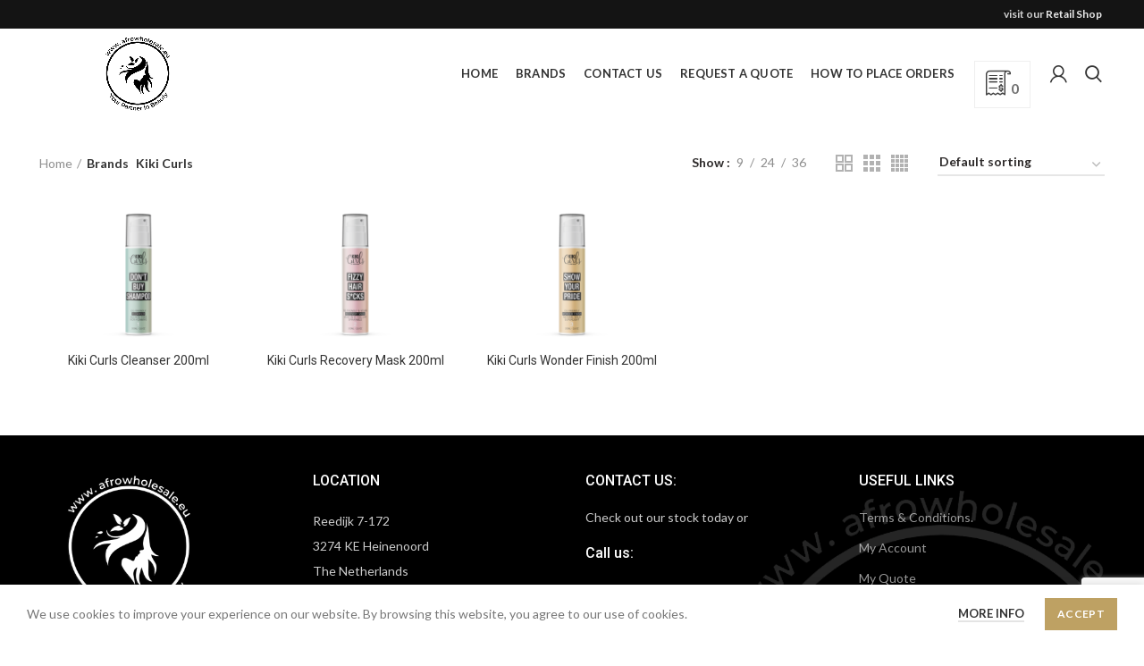

--- FILE ---
content_type: text/html; charset=utf-8
request_url: https://www.google.com/recaptcha/api2/anchor?ar=1&k=6LcevMQkAAAAAOR1aWCdlUVToMq28vPjtI2jeir2&co=aHR0cHM6Ly9hZnJvd2hvbGVzYWxlLmV1OjQ0Mw..&hl=en&v=PoyoqOPhxBO7pBk68S4YbpHZ&size=invisible&anchor-ms=20000&execute-ms=30000&cb=2drfrvupi763
body_size: 48743
content:
<!DOCTYPE HTML><html dir="ltr" lang="en"><head><meta http-equiv="Content-Type" content="text/html; charset=UTF-8">
<meta http-equiv="X-UA-Compatible" content="IE=edge">
<title>reCAPTCHA</title>
<style type="text/css">
/* cyrillic-ext */
@font-face {
  font-family: 'Roboto';
  font-style: normal;
  font-weight: 400;
  font-stretch: 100%;
  src: url(//fonts.gstatic.com/s/roboto/v48/KFO7CnqEu92Fr1ME7kSn66aGLdTylUAMa3GUBHMdazTgWw.woff2) format('woff2');
  unicode-range: U+0460-052F, U+1C80-1C8A, U+20B4, U+2DE0-2DFF, U+A640-A69F, U+FE2E-FE2F;
}
/* cyrillic */
@font-face {
  font-family: 'Roboto';
  font-style: normal;
  font-weight: 400;
  font-stretch: 100%;
  src: url(//fonts.gstatic.com/s/roboto/v48/KFO7CnqEu92Fr1ME7kSn66aGLdTylUAMa3iUBHMdazTgWw.woff2) format('woff2');
  unicode-range: U+0301, U+0400-045F, U+0490-0491, U+04B0-04B1, U+2116;
}
/* greek-ext */
@font-face {
  font-family: 'Roboto';
  font-style: normal;
  font-weight: 400;
  font-stretch: 100%;
  src: url(//fonts.gstatic.com/s/roboto/v48/KFO7CnqEu92Fr1ME7kSn66aGLdTylUAMa3CUBHMdazTgWw.woff2) format('woff2');
  unicode-range: U+1F00-1FFF;
}
/* greek */
@font-face {
  font-family: 'Roboto';
  font-style: normal;
  font-weight: 400;
  font-stretch: 100%;
  src: url(//fonts.gstatic.com/s/roboto/v48/KFO7CnqEu92Fr1ME7kSn66aGLdTylUAMa3-UBHMdazTgWw.woff2) format('woff2');
  unicode-range: U+0370-0377, U+037A-037F, U+0384-038A, U+038C, U+038E-03A1, U+03A3-03FF;
}
/* math */
@font-face {
  font-family: 'Roboto';
  font-style: normal;
  font-weight: 400;
  font-stretch: 100%;
  src: url(//fonts.gstatic.com/s/roboto/v48/KFO7CnqEu92Fr1ME7kSn66aGLdTylUAMawCUBHMdazTgWw.woff2) format('woff2');
  unicode-range: U+0302-0303, U+0305, U+0307-0308, U+0310, U+0312, U+0315, U+031A, U+0326-0327, U+032C, U+032F-0330, U+0332-0333, U+0338, U+033A, U+0346, U+034D, U+0391-03A1, U+03A3-03A9, U+03B1-03C9, U+03D1, U+03D5-03D6, U+03F0-03F1, U+03F4-03F5, U+2016-2017, U+2034-2038, U+203C, U+2040, U+2043, U+2047, U+2050, U+2057, U+205F, U+2070-2071, U+2074-208E, U+2090-209C, U+20D0-20DC, U+20E1, U+20E5-20EF, U+2100-2112, U+2114-2115, U+2117-2121, U+2123-214F, U+2190, U+2192, U+2194-21AE, U+21B0-21E5, U+21F1-21F2, U+21F4-2211, U+2213-2214, U+2216-22FF, U+2308-230B, U+2310, U+2319, U+231C-2321, U+2336-237A, U+237C, U+2395, U+239B-23B7, U+23D0, U+23DC-23E1, U+2474-2475, U+25AF, U+25B3, U+25B7, U+25BD, U+25C1, U+25CA, U+25CC, U+25FB, U+266D-266F, U+27C0-27FF, U+2900-2AFF, U+2B0E-2B11, U+2B30-2B4C, U+2BFE, U+3030, U+FF5B, U+FF5D, U+1D400-1D7FF, U+1EE00-1EEFF;
}
/* symbols */
@font-face {
  font-family: 'Roboto';
  font-style: normal;
  font-weight: 400;
  font-stretch: 100%;
  src: url(//fonts.gstatic.com/s/roboto/v48/KFO7CnqEu92Fr1ME7kSn66aGLdTylUAMaxKUBHMdazTgWw.woff2) format('woff2');
  unicode-range: U+0001-000C, U+000E-001F, U+007F-009F, U+20DD-20E0, U+20E2-20E4, U+2150-218F, U+2190, U+2192, U+2194-2199, U+21AF, U+21E6-21F0, U+21F3, U+2218-2219, U+2299, U+22C4-22C6, U+2300-243F, U+2440-244A, U+2460-24FF, U+25A0-27BF, U+2800-28FF, U+2921-2922, U+2981, U+29BF, U+29EB, U+2B00-2BFF, U+4DC0-4DFF, U+FFF9-FFFB, U+10140-1018E, U+10190-1019C, U+101A0, U+101D0-101FD, U+102E0-102FB, U+10E60-10E7E, U+1D2C0-1D2D3, U+1D2E0-1D37F, U+1F000-1F0FF, U+1F100-1F1AD, U+1F1E6-1F1FF, U+1F30D-1F30F, U+1F315, U+1F31C, U+1F31E, U+1F320-1F32C, U+1F336, U+1F378, U+1F37D, U+1F382, U+1F393-1F39F, U+1F3A7-1F3A8, U+1F3AC-1F3AF, U+1F3C2, U+1F3C4-1F3C6, U+1F3CA-1F3CE, U+1F3D4-1F3E0, U+1F3ED, U+1F3F1-1F3F3, U+1F3F5-1F3F7, U+1F408, U+1F415, U+1F41F, U+1F426, U+1F43F, U+1F441-1F442, U+1F444, U+1F446-1F449, U+1F44C-1F44E, U+1F453, U+1F46A, U+1F47D, U+1F4A3, U+1F4B0, U+1F4B3, U+1F4B9, U+1F4BB, U+1F4BF, U+1F4C8-1F4CB, U+1F4D6, U+1F4DA, U+1F4DF, U+1F4E3-1F4E6, U+1F4EA-1F4ED, U+1F4F7, U+1F4F9-1F4FB, U+1F4FD-1F4FE, U+1F503, U+1F507-1F50B, U+1F50D, U+1F512-1F513, U+1F53E-1F54A, U+1F54F-1F5FA, U+1F610, U+1F650-1F67F, U+1F687, U+1F68D, U+1F691, U+1F694, U+1F698, U+1F6AD, U+1F6B2, U+1F6B9-1F6BA, U+1F6BC, U+1F6C6-1F6CF, U+1F6D3-1F6D7, U+1F6E0-1F6EA, U+1F6F0-1F6F3, U+1F6F7-1F6FC, U+1F700-1F7FF, U+1F800-1F80B, U+1F810-1F847, U+1F850-1F859, U+1F860-1F887, U+1F890-1F8AD, U+1F8B0-1F8BB, U+1F8C0-1F8C1, U+1F900-1F90B, U+1F93B, U+1F946, U+1F984, U+1F996, U+1F9E9, U+1FA00-1FA6F, U+1FA70-1FA7C, U+1FA80-1FA89, U+1FA8F-1FAC6, U+1FACE-1FADC, U+1FADF-1FAE9, U+1FAF0-1FAF8, U+1FB00-1FBFF;
}
/* vietnamese */
@font-face {
  font-family: 'Roboto';
  font-style: normal;
  font-weight: 400;
  font-stretch: 100%;
  src: url(//fonts.gstatic.com/s/roboto/v48/KFO7CnqEu92Fr1ME7kSn66aGLdTylUAMa3OUBHMdazTgWw.woff2) format('woff2');
  unicode-range: U+0102-0103, U+0110-0111, U+0128-0129, U+0168-0169, U+01A0-01A1, U+01AF-01B0, U+0300-0301, U+0303-0304, U+0308-0309, U+0323, U+0329, U+1EA0-1EF9, U+20AB;
}
/* latin-ext */
@font-face {
  font-family: 'Roboto';
  font-style: normal;
  font-weight: 400;
  font-stretch: 100%;
  src: url(//fonts.gstatic.com/s/roboto/v48/KFO7CnqEu92Fr1ME7kSn66aGLdTylUAMa3KUBHMdazTgWw.woff2) format('woff2');
  unicode-range: U+0100-02BA, U+02BD-02C5, U+02C7-02CC, U+02CE-02D7, U+02DD-02FF, U+0304, U+0308, U+0329, U+1D00-1DBF, U+1E00-1E9F, U+1EF2-1EFF, U+2020, U+20A0-20AB, U+20AD-20C0, U+2113, U+2C60-2C7F, U+A720-A7FF;
}
/* latin */
@font-face {
  font-family: 'Roboto';
  font-style: normal;
  font-weight: 400;
  font-stretch: 100%;
  src: url(//fonts.gstatic.com/s/roboto/v48/KFO7CnqEu92Fr1ME7kSn66aGLdTylUAMa3yUBHMdazQ.woff2) format('woff2');
  unicode-range: U+0000-00FF, U+0131, U+0152-0153, U+02BB-02BC, U+02C6, U+02DA, U+02DC, U+0304, U+0308, U+0329, U+2000-206F, U+20AC, U+2122, U+2191, U+2193, U+2212, U+2215, U+FEFF, U+FFFD;
}
/* cyrillic-ext */
@font-face {
  font-family: 'Roboto';
  font-style: normal;
  font-weight: 500;
  font-stretch: 100%;
  src: url(//fonts.gstatic.com/s/roboto/v48/KFO7CnqEu92Fr1ME7kSn66aGLdTylUAMa3GUBHMdazTgWw.woff2) format('woff2');
  unicode-range: U+0460-052F, U+1C80-1C8A, U+20B4, U+2DE0-2DFF, U+A640-A69F, U+FE2E-FE2F;
}
/* cyrillic */
@font-face {
  font-family: 'Roboto';
  font-style: normal;
  font-weight: 500;
  font-stretch: 100%;
  src: url(//fonts.gstatic.com/s/roboto/v48/KFO7CnqEu92Fr1ME7kSn66aGLdTylUAMa3iUBHMdazTgWw.woff2) format('woff2');
  unicode-range: U+0301, U+0400-045F, U+0490-0491, U+04B0-04B1, U+2116;
}
/* greek-ext */
@font-face {
  font-family: 'Roboto';
  font-style: normal;
  font-weight: 500;
  font-stretch: 100%;
  src: url(//fonts.gstatic.com/s/roboto/v48/KFO7CnqEu92Fr1ME7kSn66aGLdTylUAMa3CUBHMdazTgWw.woff2) format('woff2');
  unicode-range: U+1F00-1FFF;
}
/* greek */
@font-face {
  font-family: 'Roboto';
  font-style: normal;
  font-weight: 500;
  font-stretch: 100%;
  src: url(//fonts.gstatic.com/s/roboto/v48/KFO7CnqEu92Fr1ME7kSn66aGLdTylUAMa3-UBHMdazTgWw.woff2) format('woff2');
  unicode-range: U+0370-0377, U+037A-037F, U+0384-038A, U+038C, U+038E-03A1, U+03A3-03FF;
}
/* math */
@font-face {
  font-family: 'Roboto';
  font-style: normal;
  font-weight: 500;
  font-stretch: 100%;
  src: url(//fonts.gstatic.com/s/roboto/v48/KFO7CnqEu92Fr1ME7kSn66aGLdTylUAMawCUBHMdazTgWw.woff2) format('woff2');
  unicode-range: U+0302-0303, U+0305, U+0307-0308, U+0310, U+0312, U+0315, U+031A, U+0326-0327, U+032C, U+032F-0330, U+0332-0333, U+0338, U+033A, U+0346, U+034D, U+0391-03A1, U+03A3-03A9, U+03B1-03C9, U+03D1, U+03D5-03D6, U+03F0-03F1, U+03F4-03F5, U+2016-2017, U+2034-2038, U+203C, U+2040, U+2043, U+2047, U+2050, U+2057, U+205F, U+2070-2071, U+2074-208E, U+2090-209C, U+20D0-20DC, U+20E1, U+20E5-20EF, U+2100-2112, U+2114-2115, U+2117-2121, U+2123-214F, U+2190, U+2192, U+2194-21AE, U+21B0-21E5, U+21F1-21F2, U+21F4-2211, U+2213-2214, U+2216-22FF, U+2308-230B, U+2310, U+2319, U+231C-2321, U+2336-237A, U+237C, U+2395, U+239B-23B7, U+23D0, U+23DC-23E1, U+2474-2475, U+25AF, U+25B3, U+25B7, U+25BD, U+25C1, U+25CA, U+25CC, U+25FB, U+266D-266F, U+27C0-27FF, U+2900-2AFF, U+2B0E-2B11, U+2B30-2B4C, U+2BFE, U+3030, U+FF5B, U+FF5D, U+1D400-1D7FF, U+1EE00-1EEFF;
}
/* symbols */
@font-face {
  font-family: 'Roboto';
  font-style: normal;
  font-weight: 500;
  font-stretch: 100%;
  src: url(//fonts.gstatic.com/s/roboto/v48/KFO7CnqEu92Fr1ME7kSn66aGLdTylUAMaxKUBHMdazTgWw.woff2) format('woff2');
  unicode-range: U+0001-000C, U+000E-001F, U+007F-009F, U+20DD-20E0, U+20E2-20E4, U+2150-218F, U+2190, U+2192, U+2194-2199, U+21AF, U+21E6-21F0, U+21F3, U+2218-2219, U+2299, U+22C4-22C6, U+2300-243F, U+2440-244A, U+2460-24FF, U+25A0-27BF, U+2800-28FF, U+2921-2922, U+2981, U+29BF, U+29EB, U+2B00-2BFF, U+4DC0-4DFF, U+FFF9-FFFB, U+10140-1018E, U+10190-1019C, U+101A0, U+101D0-101FD, U+102E0-102FB, U+10E60-10E7E, U+1D2C0-1D2D3, U+1D2E0-1D37F, U+1F000-1F0FF, U+1F100-1F1AD, U+1F1E6-1F1FF, U+1F30D-1F30F, U+1F315, U+1F31C, U+1F31E, U+1F320-1F32C, U+1F336, U+1F378, U+1F37D, U+1F382, U+1F393-1F39F, U+1F3A7-1F3A8, U+1F3AC-1F3AF, U+1F3C2, U+1F3C4-1F3C6, U+1F3CA-1F3CE, U+1F3D4-1F3E0, U+1F3ED, U+1F3F1-1F3F3, U+1F3F5-1F3F7, U+1F408, U+1F415, U+1F41F, U+1F426, U+1F43F, U+1F441-1F442, U+1F444, U+1F446-1F449, U+1F44C-1F44E, U+1F453, U+1F46A, U+1F47D, U+1F4A3, U+1F4B0, U+1F4B3, U+1F4B9, U+1F4BB, U+1F4BF, U+1F4C8-1F4CB, U+1F4D6, U+1F4DA, U+1F4DF, U+1F4E3-1F4E6, U+1F4EA-1F4ED, U+1F4F7, U+1F4F9-1F4FB, U+1F4FD-1F4FE, U+1F503, U+1F507-1F50B, U+1F50D, U+1F512-1F513, U+1F53E-1F54A, U+1F54F-1F5FA, U+1F610, U+1F650-1F67F, U+1F687, U+1F68D, U+1F691, U+1F694, U+1F698, U+1F6AD, U+1F6B2, U+1F6B9-1F6BA, U+1F6BC, U+1F6C6-1F6CF, U+1F6D3-1F6D7, U+1F6E0-1F6EA, U+1F6F0-1F6F3, U+1F6F7-1F6FC, U+1F700-1F7FF, U+1F800-1F80B, U+1F810-1F847, U+1F850-1F859, U+1F860-1F887, U+1F890-1F8AD, U+1F8B0-1F8BB, U+1F8C0-1F8C1, U+1F900-1F90B, U+1F93B, U+1F946, U+1F984, U+1F996, U+1F9E9, U+1FA00-1FA6F, U+1FA70-1FA7C, U+1FA80-1FA89, U+1FA8F-1FAC6, U+1FACE-1FADC, U+1FADF-1FAE9, U+1FAF0-1FAF8, U+1FB00-1FBFF;
}
/* vietnamese */
@font-face {
  font-family: 'Roboto';
  font-style: normal;
  font-weight: 500;
  font-stretch: 100%;
  src: url(//fonts.gstatic.com/s/roboto/v48/KFO7CnqEu92Fr1ME7kSn66aGLdTylUAMa3OUBHMdazTgWw.woff2) format('woff2');
  unicode-range: U+0102-0103, U+0110-0111, U+0128-0129, U+0168-0169, U+01A0-01A1, U+01AF-01B0, U+0300-0301, U+0303-0304, U+0308-0309, U+0323, U+0329, U+1EA0-1EF9, U+20AB;
}
/* latin-ext */
@font-face {
  font-family: 'Roboto';
  font-style: normal;
  font-weight: 500;
  font-stretch: 100%;
  src: url(//fonts.gstatic.com/s/roboto/v48/KFO7CnqEu92Fr1ME7kSn66aGLdTylUAMa3KUBHMdazTgWw.woff2) format('woff2');
  unicode-range: U+0100-02BA, U+02BD-02C5, U+02C7-02CC, U+02CE-02D7, U+02DD-02FF, U+0304, U+0308, U+0329, U+1D00-1DBF, U+1E00-1E9F, U+1EF2-1EFF, U+2020, U+20A0-20AB, U+20AD-20C0, U+2113, U+2C60-2C7F, U+A720-A7FF;
}
/* latin */
@font-face {
  font-family: 'Roboto';
  font-style: normal;
  font-weight: 500;
  font-stretch: 100%;
  src: url(//fonts.gstatic.com/s/roboto/v48/KFO7CnqEu92Fr1ME7kSn66aGLdTylUAMa3yUBHMdazQ.woff2) format('woff2');
  unicode-range: U+0000-00FF, U+0131, U+0152-0153, U+02BB-02BC, U+02C6, U+02DA, U+02DC, U+0304, U+0308, U+0329, U+2000-206F, U+20AC, U+2122, U+2191, U+2193, U+2212, U+2215, U+FEFF, U+FFFD;
}
/* cyrillic-ext */
@font-face {
  font-family: 'Roboto';
  font-style: normal;
  font-weight: 900;
  font-stretch: 100%;
  src: url(//fonts.gstatic.com/s/roboto/v48/KFO7CnqEu92Fr1ME7kSn66aGLdTylUAMa3GUBHMdazTgWw.woff2) format('woff2');
  unicode-range: U+0460-052F, U+1C80-1C8A, U+20B4, U+2DE0-2DFF, U+A640-A69F, U+FE2E-FE2F;
}
/* cyrillic */
@font-face {
  font-family: 'Roboto';
  font-style: normal;
  font-weight: 900;
  font-stretch: 100%;
  src: url(//fonts.gstatic.com/s/roboto/v48/KFO7CnqEu92Fr1ME7kSn66aGLdTylUAMa3iUBHMdazTgWw.woff2) format('woff2');
  unicode-range: U+0301, U+0400-045F, U+0490-0491, U+04B0-04B1, U+2116;
}
/* greek-ext */
@font-face {
  font-family: 'Roboto';
  font-style: normal;
  font-weight: 900;
  font-stretch: 100%;
  src: url(//fonts.gstatic.com/s/roboto/v48/KFO7CnqEu92Fr1ME7kSn66aGLdTylUAMa3CUBHMdazTgWw.woff2) format('woff2');
  unicode-range: U+1F00-1FFF;
}
/* greek */
@font-face {
  font-family: 'Roboto';
  font-style: normal;
  font-weight: 900;
  font-stretch: 100%;
  src: url(//fonts.gstatic.com/s/roboto/v48/KFO7CnqEu92Fr1ME7kSn66aGLdTylUAMa3-UBHMdazTgWw.woff2) format('woff2');
  unicode-range: U+0370-0377, U+037A-037F, U+0384-038A, U+038C, U+038E-03A1, U+03A3-03FF;
}
/* math */
@font-face {
  font-family: 'Roboto';
  font-style: normal;
  font-weight: 900;
  font-stretch: 100%;
  src: url(//fonts.gstatic.com/s/roboto/v48/KFO7CnqEu92Fr1ME7kSn66aGLdTylUAMawCUBHMdazTgWw.woff2) format('woff2');
  unicode-range: U+0302-0303, U+0305, U+0307-0308, U+0310, U+0312, U+0315, U+031A, U+0326-0327, U+032C, U+032F-0330, U+0332-0333, U+0338, U+033A, U+0346, U+034D, U+0391-03A1, U+03A3-03A9, U+03B1-03C9, U+03D1, U+03D5-03D6, U+03F0-03F1, U+03F4-03F5, U+2016-2017, U+2034-2038, U+203C, U+2040, U+2043, U+2047, U+2050, U+2057, U+205F, U+2070-2071, U+2074-208E, U+2090-209C, U+20D0-20DC, U+20E1, U+20E5-20EF, U+2100-2112, U+2114-2115, U+2117-2121, U+2123-214F, U+2190, U+2192, U+2194-21AE, U+21B0-21E5, U+21F1-21F2, U+21F4-2211, U+2213-2214, U+2216-22FF, U+2308-230B, U+2310, U+2319, U+231C-2321, U+2336-237A, U+237C, U+2395, U+239B-23B7, U+23D0, U+23DC-23E1, U+2474-2475, U+25AF, U+25B3, U+25B7, U+25BD, U+25C1, U+25CA, U+25CC, U+25FB, U+266D-266F, U+27C0-27FF, U+2900-2AFF, U+2B0E-2B11, U+2B30-2B4C, U+2BFE, U+3030, U+FF5B, U+FF5D, U+1D400-1D7FF, U+1EE00-1EEFF;
}
/* symbols */
@font-face {
  font-family: 'Roboto';
  font-style: normal;
  font-weight: 900;
  font-stretch: 100%;
  src: url(//fonts.gstatic.com/s/roboto/v48/KFO7CnqEu92Fr1ME7kSn66aGLdTylUAMaxKUBHMdazTgWw.woff2) format('woff2');
  unicode-range: U+0001-000C, U+000E-001F, U+007F-009F, U+20DD-20E0, U+20E2-20E4, U+2150-218F, U+2190, U+2192, U+2194-2199, U+21AF, U+21E6-21F0, U+21F3, U+2218-2219, U+2299, U+22C4-22C6, U+2300-243F, U+2440-244A, U+2460-24FF, U+25A0-27BF, U+2800-28FF, U+2921-2922, U+2981, U+29BF, U+29EB, U+2B00-2BFF, U+4DC0-4DFF, U+FFF9-FFFB, U+10140-1018E, U+10190-1019C, U+101A0, U+101D0-101FD, U+102E0-102FB, U+10E60-10E7E, U+1D2C0-1D2D3, U+1D2E0-1D37F, U+1F000-1F0FF, U+1F100-1F1AD, U+1F1E6-1F1FF, U+1F30D-1F30F, U+1F315, U+1F31C, U+1F31E, U+1F320-1F32C, U+1F336, U+1F378, U+1F37D, U+1F382, U+1F393-1F39F, U+1F3A7-1F3A8, U+1F3AC-1F3AF, U+1F3C2, U+1F3C4-1F3C6, U+1F3CA-1F3CE, U+1F3D4-1F3E0, U+1F3ED, U+1F3F1-1F3F3, U+1F3F5-1F3F7, U+1F408, U+1F415, U+1F41F, U+1F426, U+1F43F, U+1F441-1F442, U+1F444, U+1F446-1F449, U+1F44C-1F44E, U+1F453, U+1F46A, U+1F47D, U+1F4A3, U+1F4B0, U+1F4B3, U+1F4B9, U+1F4BB, U+1F4BF, U+1F4C8-1F4CB, U+1F4D6, U+1F4DA, U+1F4DF, U+1F4E3-1F4E6, U+1F4EA-1F4ED, U+1F4F7, U+1F4F9-1F4FB, U+1F4FD-1F4FE, U+1F503, U+1F507-1F50B, U+1F50D, U+1F512-1F513, U+1F53E-1F54A, U+1F54F-1F5FA, U+1F610, U+1F650-1F67F, U+1F687, U+1F68D, U+1F691, U+1F694, U+1F698, U+1F6AD, U+1F6B2, U+1F6B9-1F6BA, U+1F6BC, U+1F6C6-1F6CF, U+1F6D3-1F6D7, U+1F6E0-1F6EA, U+1F6F0-1F6F3, U+1F6F7-1F6FC, U+1F700-1F7FF, U+1F800-1F80B, U+1F810-1F847, U+1F850-1F859, U+1F860-1F887, U+1F890-1F8AD, U+1F8B0-1F8BB, U+1F8C0-1F8C1, U+1F900-1F90B, U+1F93B, U+1F946, U+1F984, U+1F996, U+1F9E9, U+1FA00-1FA6F, U+1FA70-1FA7C, U+1FA80-1FA89, U+1FA8F-1FAC6, U+1FACE-1FADC, U+1FADF-1FAE9, U+1FAF0-1FAF8, U+1FB00-1FBFF;
}
/* vietnamese */
@font-face {
  font-family: 'Roboto';
  font-style: normal;
  font-weight: 900;
  font-stretch: 100%;
  src: url(//fonts.gstatic.com/s/roboto/v48/KFO7CnqEu92Fr1ME7kSn66aGLdTylUAMa3OUBHMdazTgWw.woff2) format('woff2');
  unicode-range: U+0102-0103, U+0110-0111, U+0128-0129, U+0168-0169, U+01A0-01A1, U+01AF-01B0, U+0300-0301, U+0303-0304, U+0308-0309, U+0323, U+0329, U+1EA0-1EF9, U+20AB;
}
/* latin-ext */
@font-face {
  font-family: 'Roboto';
  font-style: normal;
  font-weight: 900;
  font-stretch: 100%;
  src: url(//fonts.gstatic.com/s/roboto/v48/KFO7CnqEu92Fr1ME7kSn66aGLdTylUAMa3KUBHMdazTgWw.woff2) format('woff2');
  unicode-range: U+0100-02BA, U+02BD-02C5, U+02C7-02CC, U+02CE-02D7, U+02DD-02FF, U+0304, U+0308, U+0329, U+1D00-1DBF, U+1E00-1E9F, U+1EF2-1EFF, U+2020, U+20A0-20AB, U+20AD-20C0, U+2113, U+2C60-2C7F, U+A720-A7FF;
}
/* latin */
@font-face {
  font-family: 'Roboto';
  font-style: normal;
  font-weight: 900;
  font-stretch: 100%;
  src: url(//fonts.gstatic.com/s/roboto/v48/KFO7CnqEu92Fr1ME7kSn66aGLdTylUAMa3yUBHMdazQ.woff2) format('woff2');
  unicode-range: U+0000-00FF, U+0131, U+0152-0153, U+02BB-02BC, U+02C6, U+02DA, U+02DC, U+0304, U+0308, U+0329, U+2000-206F, U+20AC, U+2122, U+2191, U+2193, U+2212, U+2215, U+FEFF, U+FFFD;
}

</style>
<link rel="stylesheet" type="text/css" href="https://www.gstatic.com/recaptcha/releases/PoyoqOPhxBO7pBk68S4YbpHZ/styles__ltr.css">
<script nonce="IyhL15YAAEcsgdHE4edYlg" type="text/javascript">window['__recaptcha_api'] = 'https://www.google.com/recaptcha/api2/';</script>
<script type="text/javascript" src="https://www.gstatic.com/recaptcha/releases/PoyoqOPhxBO7pBk68S4YbpHZ/recaptcha__en.js" nonce="IyhL15YAAEcsgdHE4edYlg">
      
    </script></head>
<body><div id="rc-anchor-alert" class="rc-anchor-alert"></div>
<input type="hidden" id="recaptcha-token" value="[base64]">
<script type="text/javascript" nonce="IyhL15YAAEcsgdHE4edYlg">
      recaptcha.anchor.Main.init("[\x22ainput\x22,[\x22bgdata\x22,\x22\x22,\[base64]/[base64]/[base64]/[base64]/[base64]/UltsKytdPUU6KEU8MjA0OD9SW2wrK109RT4+NnwxOTI6KChFJjY0NTEyKT09NTUyOTYmJk0rMTxjLmxlbmd0aCYmKGMuY2hhckNvZGVBdChNKzEpJjY0NTEyKT09NTYzMjA/[base64]/[base64]/[base64]/[base64]/[base64]/[base64]/[base64]\x22,\[base64]\\u003d\x22,\x22e8K5esOvZ8KHTMOUWhZqJsKFW8OVRH9kw6jCijDCiGnCiAfCi1DDkVtMw6YkDMOCUHExwp/DvSZyIFrComYIwrbDmk/DpsKrw67CrmwTw4XCrBALwo3CqcOUwpzDpsKQHnXCkMKKHCILwrwqwrFJwoDDm1zCvBLDvWFEe8K1w4gDSMK3wrYgWXLDmMOCOi5mJMK3w4LDug3CjRMPBExfw5TCuMOnYcOew4xjwrdGwpY9w4N8fsKtw67Dq8O5HzHDssOvwrzCsMO5PG3CisKVwq/Ch3TDkmvDnsO9WRQUbMKJw4V7w77DslPDrsOAE8KiXB7Dpn7Dv8K4I8OMCFkRw6ggWsOVwp4mC8OlCB8hwpvCncO3wqpDwqYZUX7DrlgIwrrDjsK/wr7DpsKNwpNNADPCiMKoN346wpPDkMKWCjEIIcONwrvCnhrDr8O/RGQLwrfCosKpA8OAU0DCvsO3w7/DkMKbw6vDu25Ew7lmUBxDw5tFYVkqE13DscO1K2vClFfCi0HDnsObCG/CscK+PgjCoG/Cj0NyPMODwpHCj3DDtV0FAU7DlF3Dq8KMwoADGkYsRsORUMKqwrXCpsOHFAzDmhTDp8OsKcOQwrPDuMKHcFfDh2DDjzFywrzCpcO+GsOucxJ2Y27CncKKJMOSF8KZE3nCosKHNsK9YQvDqS/DisOhAMKwwpdfwpPCm8O2w4DDshwzBWnDvWUdwq3CusKsb8KnwoTDljzCpcKOwo3Dp8K5KU7CtcOWLHw9w4k5N2zCo8OHw4XDq8OLOVZFw7wrw6nDk0Few7gKakrCgDJ5w4/DuGvDghHDicK4XjHDgMOlwrjDnsKVw5Y2TxQJw7ELHcOac8OUDXrCpMKzwpDCuMO6MMOHwoE5DcOnwoPCu8K6w45uFcKEZMKJTRXChsOZwqEuwrp3wpvDj2HCrsOcw6PCrgjDocKjwqbDgMKBMsOzZUpCw7rCkw4oTsKkwo/Dh8Khw5DCssKJcsKvw4HDlsKxI8O7wrjDpMKDwqPDo3oXG0cLw7/CohPCqFAww6YONShXwow/dsOTwogFwpHDhsKTH8K4FVhse3PCgcOQMQ9XRMK0wqgSJcOOw43DqF4lfcKaOcONw7bDqBjDvMOlw61bGcOLw6HDuRJ9wrzCtsO2wrc5OztYTsOObQDCo24/wrYBw5TCviDCoQPDvMKow7cfwq3DtlDCmMKNw5HCvTDDm8KbYsOew5EFUHLCscKlQhQ2wrNBw4/CnMKkw5vDu8OoZ8KZwqVBbh7DrsOgWcKDc8OqeMOVwovChyXCgsKLw7fCrXFeKEMnw61QRwTCnMK1AX17BXF1w4BHw77CncOGMj3CusOeDGrDgMOiw5PCi1bCgMKoZMK7YMKowqdrwpo1w5/DkB/ConvCjsKIw6dreUVpM8KrwpLDgFLDtcK8HD3DmkEuwpbCtsOHwpYQwrPCqMOTwq/DgRLDiHoACTjCpDMYIsK2esOcw7s8fcKvcMOGNXsPwqjChsOvZjzCocKxwo4NeUvDt8OWw5B3wrMlBcOEAMKPF13DkmsmCsK3w53DvCUte8ODJMOSw5YuTMO3wrYjI3NLwqYoNnvCn8Oiw7Z5eAbChXllHxTDmi4eFsOywqXChyADw5rDoMKNw5ImGcKNw7/DnsOUOcOZw5XDvgPDtj4tQMKiwqUFwp1rJcKHwrU6SsKvw5fChFxFHhPDhB9LTm9Ww6fDpUnCssKFw7bDjWp/FsKpWC3CjXvDvw7DqinDgCbCl8K7w7nDkUhPwrojFsO0wqnCjEXCr8O7X8ORw4nDqCITRm/DhcOBwqjDh2snGGjDm8K3ZcKwwq58wq/DpcKuUAXClGPDhzbCq8KewpfDl3IwWMOgI8OtHcKHw59EwobDgSnDlcOTw6MSVMKES8K7QcKrQsKiw6ZUw4tlwrwpTsOvwr/DisODw65mwpzDjcONwrZ6wrskwpEfw5TDi3FAw6snw6fDrsOJwqLCqwvCg33CjTbChifDvMOCwq3Dh8KLw4pcKRcUNXVYekLCs1fDiMOcw5XDmcK8EMKFw4NkKDXCvEswVwTDhVZAfsO4LsKnIjPClibDgwrCgm3DvBfCusKOOHlrw6rDqcOwJ3rDtcKDcMOwwoh/wrrDsMOHwpDCpcKNw6TDrsOgNcKiV3nCrcKGTnYVw6zDgT/CrcKkB8Khwox5wrbCrMOUw5o9wrbCrkwpPsKWw4BPUAIZeDwIc3MyQ8O3w4BCbRzDolvDrgw+HVXCkcO8w4BBRXZqwq0MRUdjGTF/wqZawoYJwpQmwp/Co0HDoFfCqh/Cj2zDtEBENyg9X1nCpRhSKsO0wp3DhWLCmMKvdMOEZMOXwp3DpMOfPsKww6A7wq/[base64]/CksKQwoZZwr89P8KzEcKOK8O5Wg8ewqFQDMK1wo/CgULCjTBWwrHClsO5OcOKw6kCVcKRUxgwwpVYwrISYMKJN8KiXsOtfVZQwrzCksOJOnc8bHdUNl1wQEDDsVcnJ8OcVMOYwofDvcK2czZVcMObOzMmWMK1w6vDhDZiwrd7QhfCslN4Xm/DpcO/w6PDmsKJKCbCu1hlExbCoHjDqcK7EHvCrXIRwp7CqMKBw4rDjRnDuWU/w63CkMOVwpljw6HCvMO1V8OULsKqw6DCqcOrPB4IFGPCr8OeAcOvwqIwDcKFDnbDksOzLMKjKTvDqlnCssONw5bCoELCtMKxEcO2w7PCiyw3IhXCjwIDwr3Di8OWS8OuRcKzHsKYw53DlVDCocOlwpPCmsKYFGtpw6/CgsOTwqXCikcpSMOzw6nCsBZDw77DqMKHw6fDrMOQwqjDscOwAcOEworChF7DpHzCgSsNw48NwpPCpEYNw4jDo8Klw5bDgzpmNjN/IMO1csK0V8OKaMKRSC98woRow7Mcwq5iaXvDqRcqF8KcJcKRw7k2wrPCssKAUE7CtWkGw54VwrbCn1VewqF8wrMXEB7DiFZTDWpywo/Dt8OvGsKRMX/CsMO7wrxgw4rDtsOtA8KHw69cw5YXEWwzw5hRNA/CpSnCm3zDrWnDqjXDhkFnw7nChmXDtsOfwozCuybCtsOKVQZow6Jyw44+wqHDh8O0TBxIwp0tw514W8K6YMOfYMOHXjNrccKRERbDm8OLf8K7dRNxwpTDhMO9w6vCucKiWEcHw4MOGDTDtE7Dt8O9UMKWwqLDsCTDusOSw6tnw7crwolgwoFiw5LCpiF/[base64]/NMOaDcO8d8KACsK1w6/DsWoOwpjCr3kjwqEsw7Eaw7PDtMKQwp3CmH3CgkrDksOFEDzCjg7DhcOtIn57w7Zvw5/Du8OIw6FTGH3Ch8O1B0FfOEAxCcOZwrcGwqRDcwB0w60BwpnCkMO9wobDgMOmw647bcKBw4sCwrLCucOxwr19ecOTGzTDnsOFw5RBMsKFwrfCncKFdMOEw4J+w6V7w45DwqLDoMK6w6Inw6rCil7DkUQAw4PDpE3CkjtgV0jCv3zDhcO0w6vCt3TDncKUw47CpG/[base64]/Csy5tPkfDg8OMw7sGw5JzHxfCk3UDwrvCvn8jOHjDmMKCw57Dhi1DScKgw4MUw5/Co8OGwqrDnMO5LsKIwqsZJsOHTMKHa8OYY3coworCqsKmL8KdQBlCLsOIMR/DssOLw5MKcz/Dh3fCkC3CuMOmw7TDsAnCpnPCnMOIwr4Qw4tcwrgPwp/CgsK8wo/ClQBew7xzfmzCg8KFwo5sR1AifE1LYU3DmMKyfwAfXARgJsOxbcOVEcKbUw7DvMOFJgLDhMKlNsKTw4zDmERyBWY6w7shT8OUw6/CuC9qHMKBTxfDmMOywo9ww58RFsORKijDmQPCqCwKw4Qlw5jDi8KSw47ChlYufWpeWsKRKsOlOMK2wrnDoSpewrrCsMOydAU6eMO/[base64]/w4jDsMOpKAELw7DClWXCnzcRw44iB8KMw6sUwpUzdsKPwqDCsw7CqyQtwpzCrsKKOT/Dr8Ouwo8AH8KpBy3DgmTDk8OSw6PDgg7CmsKYcwrDpR7CmiNGTsOVw4Y1wrJnw4A5w5sgwq5/Z1ZSLGRpZMKiw6LDsMKzUFTCvXjCusO2w4YtwobCssK3Nz3Cv2RNX8ODOcOKLG/DtQIDMMO1MT7CiRDCpGMNwoYgVFfDrjFAw5E3fAvDnUbDhsKaRDXDlHLDtDPDjMOhFg8sT2lmwrMVwq1owoF5cFBWwrzClMOqw6bDoiZIwqI2wo/Cg8OCw4Q6w4zDpsOTVFM6wrINQR1awpbCqnVdccO/wqzCkVJPdRXCk1dJw73CpUFpw5rDvcOuKwo/BBvDnATCuyo7URdjw5hAwrwlLcOGw4DCvMKbRVZewpZYQDTCusOFwq1uwq57woTCnFHCkMKvEzDClDtsecOJTS3ClCE9dMKTw743bVB1AcOSwrpMOsKxYcOiHnJDDVHCg8OkY8OGMEjCrcODLw7Ckl/CthgewrPDvnsPEcOUwovDjiMyWwIaw4/DgcOMewUKM8O5EMKIw6TDvHPDkMOVaMKWw5FIwpTCsMOHw7nColLDh17DlcO6w6jCm1nCpVLCoMKAw5Iew4U6wohqaU4ZwrjDk8Oqw4sewpPDv8K0cMOTwq13BsOaw5oJElDCvnB8w5IZw7Q/w7RlwqbCoMOzfVrDr0zDtTDChg3DhMOBwqLCisOXAMO0f8Oben5hw4hgw7LCjnnDkMOpBMO/[base64]/DpGg/SsOTwrs3QGd2diTDiMKnwqt5HcOna1/CvzvDg8K2w4Jfwq4PwpvDpHbDnU4wwrHCt8Kzwr0UC8KMXcOOMibCscK7ZFQIwpxlA00bbmjCn8K3wokXaU50FMKqw6/CpFDDlsOEw4Enw5ICwozDqcKPRGUFXsK8fQrDvSnDtsObwrVBFiTDr8KVWVzCu8Kkw6hPw403wqdZHVXDmsOPN8Kfd8OmYiBnwp7CswtTf0jChFpGdcKTHVBkwpbCkcK/[base64]/Dl2rCj8K7w5IZdMOXwpw2w7oBw4jDg8KIK3FcwpfDqmwTL8KTN8K/bMOgwpvCi3EpYMK4wrvCrcOwG0l7w53DrsOYwrpIdMODw7LCviMqNlDDjS3DgsO5w7oYw47Dt8K/wqfDmhnDqWbDpQ/Dk8Kawq5Kw6JPB8K+woR/ZxIZW8K4F0lsFsKqwpEUw6jCohDDl0TDkXLDrsOxwpPCpmLDrsKnwrnCjzzDr8Osw77CsyA6w5Qtw4hRw7I/cFgXS8Kjw40xwqTDosK9wpTDicKkPCzCt8OtO0wMUsOqfMOKacOnw5FKHMOVwp4LCkLDnMKuwpPDhGlewo/CoTXDqizDvi1TfDFIwqjClArCmcKqc8K4wpwlC8K0FsOqwpzChmlGSXU3G8K9w6pawrJtwqhNw4nDmx7Dp8O/w6Aww7XCs0cJwokRfsOTG3rCosKwwoHDiAzDgsKBwpDCuARYwrFmwogwwpt1w7JbGMOUAlvDkEDCqsKaPEXDqsK4wr/[base64]/DlGIuNiJuwqfCgXwULjdkEyXCqMKaw6ARwotmw6IQCcOUAMOgw7odwpEOQ2PDkMOlw7NLw6bClBgbwqYOZsKbw6vDm8KwR8K1AHnDpMKtw67DtXlqV1ZqwrAVFsKLPMK/WgbCo8OXw4LDvsOGLcO0AF4sG2ZKwq3Drydaw6/[base64]/CkMKZNiHDrsKhwp7CiV3CvsOJMHbCpMOuwprDoFfCmTpLwo1Zw6bCssOSXFATL3XCssKNwqbClcKcScO5W8OfEcKrU8KpPcOtcT7CnCNZIcKrwqjDnsKowqzCmm49a8KTwpbDv8OASV0Gw5zDnMKZHG/CujIlSzXCpgYmcsOYU2PDrRZoDVXCu8K3Ym/Cjn0bwp1POsOaIMK9w5vDrMKLwolfw63DiGPCp8K+w4jCv1Inwq/CjcKew44zwohXJcOjw5kHLsO5RlgxwojDh8K/[base64]/DjcKCw6bDtcKSNmzDtErCs2jDqcK5NsO0emJmdUgXwpHChhZAw6fDgcOdYsOswpvDsUl7w60GWMKRwpMrIhxPByzCi1zCuU93ZMOFw5Fla8OWwqozRATCj21Pw6zDrMKLYsKpWcKTD8O9w4LClsKBwrtgwp9mT8OaWm3DtUVMw4fDg2vCsVBXwppaBMOrwpk/wpzCpsOhw7l/RhYQwp/CnMOBakHClsKJQcOZwqw9w4QNEsOFH8OZD8Kdw7oOVsO4EznCoHgCSHoYw5jCtHw1w7nDmsK+VsOWa8ORw7HCo8OdC0zCiMODDmgmw7/CocOMM8KdD1rDosKwXSXChsK1wqJzwpFnwrfDmMOQe3V9d8ODUkfDoTZ4A8KYTQvCrMKQwqRUZTXCi2DCtWLCgAfDtTMdwo5bw4/DsH3CoxNHMsOSYQcJw7LDsMKQDVPCgynCjMOSw7ohwqYQw65bXQjClGTCrsKow4RFwrR4QF4gwpE8OMOiTsO5PcKywq93w6rCmSw8w53DrMKvRi7CqsKpw6JxwoXCkcK7OMOZUEDCqH3Dkz7CsUfCjQfCu1Zjwrpuwq3DocO9wqMOwqU8M8OoLDB6w4/CpcOxwrvDkGRFw5w5w6LCr8Kiw61/[base64]/ChBUUVcKOw5diw4dMw7oMw7NZwrvCmn3DlBh7YCFXHGvDnMKJEcKROXfCgMOww61oBloeV8O/w4g/C11swrZxYsO0w54jB1DCmkPCiMOCw48XG8KtCsOjwqTCpMK6wo8xOsKBdcOLPMKAw5MGAcOxRBR9JsKQak/DucOMw5J1K8OJBCjDk8Kjwo7Dj8KnwptiIVYnVEsewo3CniAJw6gcOV3DggPCmcKuPsOUwonDsVtAPxrCkFjCl13Do8OZS8KqwqHDt2PCknTDrcOGX1k7csKFG8K5dyY/[base64]/DjsKJE1QuHcOuHCU0wqAAZGUhHXtCeyAtLMKVccONUsO4DAvCginCtGRmw7AEVi4mwrDCq8KSw5vDrMKjJUDDtxhZw694w4wQDcKFT3zDvVAjScOxBsKEw6/[base64]/[base64]/DqXAFTsORwoXCgmnDuMOxcsOva18pAFsaw70GMyLDsjgGw5jDsD/CuAhLSDbDklLCmcOiw4YbwoPDiMKFK8OVYAdFQsOlwqUrM1/[base64]/J8KNwqfCvsKJw4jCgClTw5MXwrVsw6N5wpvCrClMw510HG7CgMO0C3fDoWDDvsOZMsOvw4wZw7o7JcOmwq/[base64]/wo4bwpIlOWZwwoDDs8K5w7TDiUZYw4PDh0sGagRkE8KIwo3Cjk/DsgYywonCtwMRfAJ7McOkF1PCt8Kdwp7DuMKWaUPDuB9uGMOKwo4lV1TCjMKswpoJC080ZMODw4XDng3DmsO0wqBUdBjCm3RVw61JwqJtCsOwGgLDtljDsMORwr8gw6NYGRLDr8K9Z2/CosOHw7vCnMK5WwBLNsKkwrLDo1sIcmg/wrIUBHTDt3LCgRdaUsO7w44uw7jCuWvDuFvCpGXDiEvCkiHDtsKzS8KURCAYwpMCGTF/w4Mlw7gqHMKPKRZ0bUYLBh4hwovCuXvDuT/CmcOtw58gwpQow67Dp8Kmw4Zvb8O/woDDocOvNiXChk3DvsK1wqIRw7QPw50RMWTCr3dbw4w4SjPCo8OcJ8OyVkfCtT45JsOYwrcAZW0gJMOGw67Cuzwow4zDv8K3w5fDnsOvTB18f8OIw7/Ct8OTAHzCvsKkwrnDh3TCi8O0w6fCmMOwwpljCxrCrMKzZMO+axzCq8KxwpfCkQI3wpnDkkt9woDCqwQvwoXCvsO1woF2w7oAwrTDosKrf8OLw4XDnBJhw7cUwr9vw4LDt8Klw4wXw7dlKcOgODnDk1/Dv8ODw58Qw44lw4liw7kqdzd7DMKGGcKEwp0cPl/DjDDDmcOWEWI2D8KVPndlwph1w7rDksOUw7bCksK1AsOeX8O8alrCmsKDEsKow7DCo8OcIMO1wrrCul/Dt3fDgy3DqzA8f8KyGMKmTz7DnsKmelwLw5rDpQTClWsiw5/DusOCw5grw67CrcKjQsOJH8KmHsKFwo4zZgjCn11/YDjCgsO0WA84PsOAw5g7wohmRMKjwoQUw4NWwqUQecO4ZsKzw45gVStFw7RGwrfCjMObMcOQUBvCu8Oqw5gnw7/[base64]/CslBpZVA5YzrCu8OWaMOQfcOwHMKNDcOJwq1rGgnDgcOkOFbDlcKSw5sWJcKYwpRTw67Cn3phwr3Dq1I+P8OuccKMe8OLQgXCvH7DuXpmwq7Dv0/[base64]/DsgnClcKrUsONJMOAI09pQDwCw41jw4NrwrTDozzDsVoxKMOpeS/DkHIKBcOzw6PCn2VJwqPCjV1NG03DmHfDoy0Lw4JEE8OKQR18w7EoJTtNwqbCnTzDlcKfw5x4CMO5B8OEDsKdw6s9CcKqw6rDosOiVcOfw7LCgMOdPnrDpcOfw5cRGWTCvBDDgy8SDcObdkxiw7nCgkPDjMOfL0vDkEMiw7ATwqPCqMORw4LCjcKDeX/CnwrDusOTw7/CkMKtPcOGwrkgw7bCucOldlwFfDIMVcKwwqvCnkvDpHHChwAfwo8KwpPCjsO3K8KVMAzDvAosYcOkw5XCuExudC0gwoXDiQl5w5tsXGPDu0DCmHEdfcOaw4HDnMKHwr4ZA3zDkMOqwobDlsOPAsOWZsOPesK/w4HDqH7DoTbDgcO1CsKMEAbCrm1KH8OWwo0RNcOSwoxjNsKfw4t8wp56VsOawrDDo8KlcR4tw7bDqsO+GyvDuwfCpcOCKR7DhixkCFpVw4fCvHPDnwbDtxlJcw7DpjzCuEdTahwOw7LCrsO4MF/DoWITCxZJe8O7w7PDq39Nw6YEw7cHw6Qjw6TCj8KKDQ3DmcObwrc0woHCq2NUw6VdMEELHHbCnDfCmVIbwrgwSMOKXwMiw6HDrMORwq/[base64]/Dh8KgaCvDgMKEdsKGw61Ww6hvJcOWw5jCmMO8wqfDuDbDhcKnw6LCvsK8ck7CulwnbcOrwrHDqsKswpJXJAd9Cx/CtmNOwobClGQLw5DCq8Ojw5LDrMOdwrPDt2LDnMOBw6TDg0HCtHbCjsKgFBwKw7xoC1HDu8OTw4TChgTDn1/[base64]/ClSZ9VsOxw64LUznCpMKyTUBgw4wOKcOqYwQ/[base64]/CkSrCoknDqGYSwoxdTXjCjXjDiR4SwrHDrsOfNQ9ewq4ZCk/Cv8Kyw4/CoxfCuwrDpjfDrcOywoNIwqMhw5PChSvChcKMKcOFw71KZ3ESwr8fwrsUf2dbf8Ksw5dGw6bDhgc3w4/[base64]/CusOhU0w3w5vCl8OOw4XDmgIwNwZIw7PDj8OOPF/Dm2DCusOYbGTDs8OZZMKwwp3DlcOpw4HCtMK3wotcw6cDwqEDw4rDhknDimjCs3HCrsKyw4HDtHNLwoJINMK1BsKVRsO/wp3ClcO6R8KAwpllBn90PcOgHcOnw5o+wpJiVcK6wrg2UipTw5BpXsKPwpUow5fDhXFnRDfDqMO2wqPCn8OjAhbCpsOZwpEpwpU6w71CG8OCaWdwD8OsS8KsK8O0LTDCsEs1w7fCgAcEw45Sw6sCw7bCmRd7N8OXw4fDq3A/woLCmkrCnsOhNFXDs8OYO2R6YUUlBcKBwrXDgXnCvcKsw7HDmGXDmcOAYQHDuRBmwo1gwqlrwqzDlMK0wqUIB8KhGE/[base64]/Cpx7CgsONw5QRwoMBw6zCjTZbA8O4w6/DjUt+JcOrcsOyLC7DvsOxFTrClcOAw4g5wqhTHxfCqcK8wrQhV8K8wqZlf8KQUsO2GcK1fiwHwoxGwrVFwobDgTrDjADCn8KbwpTCqcKaK8KJw6/CiDLDl8OfR8KHUk0+EioAfsK9wozCmw8lw4DDm3XCpgvDnx1TwqPCssKEw4tRb30Bw7DDiW/DisKdfmJuw6tBeMKmw7g4w7Ihw5nDkX/Dt01aw51jwrgIw7jDt8OIwrTDgcKhw6o8BMKhw6/[base64]/DmnA5cMOHKcKFdcOGL8OBIV/CosO8wp0LWgTCrSzDlcOFwpLCuGQ9w7gLw5rDtzrCpSV9wqLDisONw7zDtE8lw5BNO8OnKcO3wpcGVMONNxgawo7CsF/[base64]/[base64]/wp8Nw4dDw7PDvlzDrHJzw7A5IA/DkRkyQ8ONw7DDkgs6w43Ct8OMWXMsw7DCtcODw4TDoMKZVR1LwrM0wofCtx8DZT3DpjfCt8OiwqnCqzp1IcKAOsOUwqDDr23Cr1DCjcK/PxIrw61gCUPDh8OLEMOBw7XDrmrCmsKJw6g+bwZmw4/Ci8OOw6o2w5PDhjjDjjnDuB4/[base64]/DkcKxw5Vrw63Ch8OKw6rDi29FSE/[base64]/CnMKqwrNuVMKTXMOsw51hw7rDrcKdGE/DrxMZwoNpTVRWw6DDmg7CisOKR35Jwo9ENnLDnMOXwq7ChMOmw7TCuMKiwq/DkAkTwrzCqGzCssK1wpIXQBfDvsO1wpzCusKFw61uwqHDkDg2emfDgC3ChF5+bHvCvX4PwpLCrRMLGsOtLHJTWMK3wqXDlcOOw4DDqW0UYcKWJcK4YMOaw7AJCcK6GsKlworDhVnCj8O8w5pewpXChRgAFlbCosO9wqJeMkkgw6Z/w59hYsKWw4bCpVIRw70BbgzDrcK7w5NOw5jDlMODQ8KiGRFFNjwne8O8wrrCo8Orax9kwrA/[base64]/CpsKww5PDosKmLMOCwrfDqUzCtsOEw5vDt2DDh0TCpsKHDsK7wpliQz9Yw5c3HUsLw7fDhcKTw4PDtsKqwrXDq8K/wosNS8O4w4PCsMObw75lRy7DvlonD1EZw54pw4xpwq/CtkzDqz8zKCLDucOYaXfChAjDq8KQCkbCjMK6w6DDusKDMHgtESdDMcK2w5MMAT/CgXxRwpXDu3tNw4UNwobDqcOnMcOywpLDvsKjLSrCtMO7O8ONwr1CwpXChsKRK0TCmD4cw53DmxYES8KkFHdGw6DCrsObw7rDucKpBEnChjwEG8O7S8KaZ8OcwohAGDHCusO8w6TDosKiwrXDiMKTwq8vF8KhwrXDs8OfVC/[base64]/CssO2IcOmagrDl3jDrGPCgcKFYy4ObmvCrFfDgMKjwoZNahh0wrzDqWEbKnfCi3HDljQUCiHCpsK/ecORZChYwrBbH8KQw5EUTCE4bcOUwonClsKbClcNw7zDo8O0DAsvCsO9JsKSLCPDlVQ/[base64]/CtMKjd2bDrcKYCm0lwowlKwA/[base64]/Dv2dvDsOJwrHDikllw49YGMKswrnCqsOhw7ANEcKhZAduwr7Cu8KHdsKJScKpHsKEwoIzw6jDtXklw5BqUiMww47DrcOowojChDVWfMOawrDDisKzeMO/HsONWBljw75Mw4DCgcK4w4jChsOoBsOewqZowoAmRMOgwpTCo21kb8O2EsOKwq1/B1jCmE/Du3XClUDCqsKRw7dnw7XDh8Khw7FZPBnCpQLDlQpsw5gpVmLCjQnCmsOmw5ZQFgUcw6fCkMO0w5/[base64]/w6jDpgLCiMOfwr0uMHnCjTtcwos1wrtVEsKQaMKmwo08w4EAw5dWw5pKJULDsBjDmyLDrHldw4zDucKHbsOYw4rDhcOPwrzDs8OLw5jDpcKpw6XDiMOHF019UUgjwqDCsUl9SMKGY8OTEsKdw4IiwojDiHl7wpYCwptjw4pgYTZxw5cNdCg/[base64]/[base64]/Cs0bDtsKvw7I8H0TDlnPDoMO+ZsOkZsKwb8OCYyvDp2NswoRHYsODHRRWfAhewpHCnMKcFkrDj8O4w5XCi8Ohc2IWUxzDo8OqY8O/[base64]/[base64]/CnR4YbcKvdsO4acOKCsOKZMOjFMKGw5bCtDnDhl/DpMKMTxTCjX7DpsKWIMKmw4DDlsOAwrF+wqzCgm0SQXvCusKJwofDgDbDjcK6w4A0AsObI8OqY8KHw71Ww6PDiVLDtlnCpkLDsgfDozvCoMOkwrY3w6vDjsOawphsw6kUwoM6w4VWw4PCn8KhSjjDmG/CtRDCicOjasOBfMOGEsKZWsKFC8K+D1t7QlTDh8KoTsOjw7AqIEJzIcOJw7YffsK0M8OyKMKXwq3ClcOMwqEmacOKMnnDsCXDvHbDsXjDvWwewq0EHysGXsKnw7nDsGXChj05w6zCqkHDo8OzesKYwqFZwoTDoMKDwpYuwr3CmMKew7NHw5pCwozDj8O4w6/CtiHCnT7DmsO2fxTDicKcTsOAwpDCv0rDrcOaw4pZLsKEwrJKI8OBLsO6wo8VLcKWwrPDrMOsRhTCmXLDo3oTwrICd3RuJzjCpmTDucOQLjlpw60wwox5w5vDgMK8wpMmX8Kew6hZwokEwpHCmT/DuSLCjMKFwqbCrGvCrsKZwqPDoXTDhcKwWcKdbAbCvQnDkkHDrsO3d2kewpvCqsO/w5YZCwV+wqrCqH/DuMKgUwLClsOgwrHCtsK6wr3CrcKfwpUzw7jCgB7DgwbDs3TCosO5MBvDjMKkHMO6ZcOWLnpzw7fCkkXDnC0Pw6fCoMO8w59/PsKnZQwhGsK+w70fwrrClMO5RcKLczY/wrvDuUHDikxyACPDlcOgwro6w5tewpvCn3XCrcO3O8KRwqYEbcOROsKGw4bCpHENMsO6Z2LCtFLDiRsPUsKww6/DsWAOT8KQwrgREcOdRiXDoMKIPsKlZMK/FHfCsMOYSMOqOV5TO1TDocOPEsKAwrYqFjdmwpYmesKcwrvDssOFOMKbw7UDaFHDiVfCmlZjL8KqMsOVw4HDhQ3Dk8KnC8O2B3/CmsO9CVwaYA3CiwDClcOIw4nCsSjDlWAww45MUzMPKkBGWcK1wo/DujHCqhnCqcOAw5dswoB3wrIHZcK5TcOvw6t4CzASfUjDsVQERcOtwqhewrzCqcO5CcKxwonCoMKSwq/CqMKofcKBwrpQesO/wq/CnMK/[base64]/RMKvFVF6wrp/X8O3wpNnCkBaw4TCuzEAJXpVw4vDgcOZNMOXw4dxw6VYw7E+wrrDnF5BBRtWOBdsGE/CicOCRmkiCE/CpkjDuhzDjMO7OFpSGEMzQ8KzwpnDn0Z/[base64]/w4QWPzALw4PDn8KVw5nCkMKlbV7DhU/Cs8KJOzAUPiXClsKDI8OfWT5qITQJF2TCp8OYFmIUNVRtwpXDnyPDusKuw61Dw73CtG4RwpsrwqMscnHDqcOcLcO1woDCmcKfV8ORUcOkECxLMSFLSjFbwp7Ch3PCnXIrJyfDlsKIE2HDm8KmTGjCogEPDMKlVQjDm8KrwoHDrU4/[base64]/c8OEHTgRw6h4WcKnw4Zvw43CgVgxwr/CkMKow7zDt8KDCcKiSyF4FgoyeQ3DjcONGxh7IsK6XlrCg8KOw57CtGs1w4PCh8O1XD8Bw68tFcKvJsKofm/CscKiwowLF1nDo8OBEcKuw7Mkw4jDgiHCtQHDjTVQw79Bwp/DqcO1w5YyAW/DjMKZwqbCpSJ9w57DtMKhHMKIw4HDvyPDvMOnw5TCj8KzwrnDkcO8wrXDlXHDsMO5w69iSBFSwrTCm8OLw6/DqzcTEwjCj0BqUsK5L8OEw5fDoMKswq53wohCEMO/Qx7CiCjDgFPDmMKGPsKwwqI8GsOmH8OmwpzDqsK5A8OIYMO1w4XDpXtrBsKwRm/CrXrDklLDo24Sw5YnUlzDmMKCwq7CusOuEcOIOcKvVMKMYMK5AmBZw5QgVkw9woTCq8OPLGbDm8KqFcOjwr8pwqcMasOXwrfDkcKPJcOORD/DksKPBTlDVlTCslYIw6oHwoPDt8KQRsKobcOxwr1twrwJJghAWCLDoMOmwoXDgMKIb2N9K8O7FjwMw614MVZkFcOjBsOHZCbCryLChANNwp/Cm2XDpizCslB2w6h1RS4dS8KVCcKsExlHOSNdD8K4wpbDrSrCk8KUw6zDiC3CmsOrw4YaOVTCmsK8IsKPekVhw7dbwprCnMK9wqHCosKsw59cUsOaw5dvdMO6HWZ9dkLCglnCqBrDkMKrwqTCl8K/wq/Djy9PM8KieTHCssKxwr0vZG7Dn0HCoG7DoMOJw5XDosOdw6s+Mm/ClWzClVpEUcKFwoPDg3bCln7CnD5gOsOuw6k2chkgCcKawqEUw7jCpMOGw7BKwpjDoXowwrjCqTrChcKDwo5PW0vCqw3Dn1jCsUnDlsOSwqUMwrPCpCcmCMKcSljDiDNpQB3CrwrCpsOhw7vCicKWw4LDlAfCgQAJXsO5wpXCuMO1YcKqw5BtworDhsKnwoJ/wqw+w656O8Onw6pjTsO7wrw6w5dCU8Kzw7d5w6DCi115wqjCpMKae2bDqh8/NUHDg8OiQMKOw4/Cu8OnwpwzCnDDpsOQw7zClsKsYMKfEULCuVF1w6NKw7jCh8KWw5TCpsKyAcKyw7t/wqMvwpPCgMOdfxtCG0Vfwqspwp0mwq7CvcKgwo3DjgbDuU/Do8KNEBLClcKIQ8O2esKDH8KrZD7CoMOtwowgwoPCgG5nRTrCmsKNw58ybsKESGXCqAXDpVE8wp8+bjFXwpISRcOUPFXCjRLCs8ODw7dvwrgnw53CvTPDk8KPwrh8wrRow7N9w6MKGRfDmMO8w58JAcK7HMK/wo9JAzByLkcFAcKmwqAaw6/DkQkbw6bDgRsReMK5MsK2TcKBeMK4w4lSC8Onw7kfwpvDgjdlwq08PcKTwpM6BxhAw6YRGG3DrEpZwoRjAcONw7TCjMK2K29EwrNiFxvChj7DtcObw5wLw7ttw6/CuAfCt8OCwpTDjcODUyMZw57DtUzCnMO6fy/CnsOdLMKTw57CpSXCkcOeKsOUOG/DkHdOwqvDu8KQTMOXwq/[base64]/DlcO1aHREAMOwGsOQwo/CkXbDk8KNfXbDo8K/[base64]/[base64]/CtTrCsHHDqgXCmHLCicKxw7HDpcOyGFlfwpN/[base64]/Clz4aw53DhxBuwrbDm8Kxw6XCoMK6X8ODwpvCilLCnUnCgXByw7LDkHrDrsOOHX8gZcO+w5jChgpIEyTDscOzOcKLwqfDkwrDv8OtKsKHGTl2FsO8S8OeO3cLQcOUKsOOwp/[base64]/[base64]/CtDo1P0xDw6gdwo7CoCcVw7YIw6bDsUvDvsOvGsOqw53Dq8K/f8Kyw4EiQ8KqwqRJw7cBw5/DuMKcN3YNw6rCnMOHwqdIw6rDulrCgMKMFgDCmwB/w6LDl8KKwqluw4xmY8KcYAspPG9UecKFB8KSwoJgVhbChMOUeVTCm8OJw5XDvcKqwq1fSMOiDcKwBcOLQxdnw4E6TTrDt8K8wpsFw7kbPhYWwobCo0nCnsOFw4Qqwp93SMKfGcKKwrwMw5xbwrDDiRbDv8K0MhZFwo7DpwzCh2rCjkDDkkjDrSfCvMO/wolKd8OMD093PsKDFcKzQWlxA1nCvhPDhcKPw5LCqiEJwqsqblYGw6QuwqxswoTCjEPCrXdMwoAZW1nDhsKPw4vDhcKhFFhKPsK3FGp5wqVOVMOMQMO7QcO7wpB3w5fCjMKbwo5xwrxtesK+w6DCglfDlglOwqrCjcOHO8KXwq03F2XCjhzDr8KoEsOtP8K+Mg/[base64]/Ct1Z5SCPDszPCmMO/bQbCocKoBnNeIsOUA8KJK8OBwqAaw5zCmzMzBMKpAsOKLcKtM8OAdx3ChErChEvDs8KCAsOMIMKQw5BsKcKEW8O3w6t8wp4LWFI/TcKYfBbDl8KWwoLDiMKowrjCksK6McKufMOsS8KVMcOfwrJDwrrCunHCrW1nYGbCqMKxb1jDrSsKRWTDgkQtwrA/NMKMQUjCkAplwrAowrXCiUHDoMOhw4Vrw7Uyw5UYeS7Dt8O+woNYeUlwwpjCiRjCk8OjIsOJfsO9woLCojtWPgNKWi7CsHPDvD/DhGLCoVQjOVQaU8KGAyXCi2LCiU7CoMKVw4HDs8OkKsKmw6MZMsOdLcOtwp3CmWDCihJDYMKJwp0cHlVOXmwub8OYTEzDiMOUw5UTw59LwrZjejLDow/DkMO4wpbClVIMw6nCtgxiw4/[base64]/Di8O7w67Dr8Ozw41pw4TCqsOhwqjDvMO3F3xVw5pnGsOpw5vDlijDgMOew6IYwqRPFcKZKcK2b1XDj8KiwrHDmRIQQSVlw4MYFsKZw5TCpcK8VGFlw65sD8Off2vCuMKcwoZNJMOhbHnDrcKcCcK0BlUvYcOUDDE/[base64]/D1cNwq4TwrDCg8Olwp58R1rCp8K9wpbCk13Dn8OqwqBEW8O+woFMCMOMfiTCngVCwo5aS0LDnRzCvCzCi8OeP8KtGnbDosOBwrLDvUZewprClMOYwp/CoMO2V8K1AkRSEsKFw6FnCS/CilrClUfDsMOnEm4JwpZPcjJpRMK+wrbCvsOpY0nCtyIzagksHE3DonwGKDjDnGjDqRp/PB/CkcOewoXDsMKAwqPCs0c9w4LCg8KiwqAeHcOQWcKmw4Y5w7Jmw63DhsKSwqBEL1tiFcK/[base64]/Dsy1uwrZ/w5vDvVrCk8ORc8KRwpzDhcKaWsOMDiRoAcKuw4zDqQzDlMKfWcKCw4hZwpYUwqfCucK1w6PDnmPCqsK8KcKVwpjDvsKLMMKpw6c1wr4vw4ltMMKIwplywpQWPEvCimbDucKDDsOtw6fCs0XCsBICUXDDhsK5w4bDn8Ohw5vCucOywrrDsR3CoGMnwpJswo/[base64]/CmsO4KDnDiMKtNV1yw6BMwpciw5AEw6toTsOMGU/[base64]/CvGJywoTDjsOrw6xow6ocMcK+esK7w67Crg/CgFjCiVjDj8KrfcOJQMKrAsKFKsOpw4JTw4vCh8Kqw7vCosODw4bCrsOTTXkdw6Z8LsKqAC7DuMKLYkjDvTgzS8K/GsKddMKsw4R1w544w6Ffw6Y3GVwaUDbCtXowwqzDpcK5TxjDlQPDisOjwp18w5/[base64]/w5zCin8XwobCvjU/KzwvaipJeCZiw6wqW8KbBcKhTzrDpV3Cg8Kkw68JUh/DsWhcwpHCgcKjwpjDt8KMw7zCs8Oxwq4Bw7/ChWfCgMKkaMOYwoBLw7Bkw7h2IsOBSUPDkUl0w6TChcOiVlHChwFFwpghOsO+w43DpmHCrsKeTEDDu8Kcc0XDhcKrFhDCmwXDi0sKVMKsw5sOw67Doi7CgMOxwozDhcKdZ8OhwpZ0w4XDhMOEwppUw5bCi8KqT8Oow4AQR8OOVSxDw5nCtcKNwqARElfCoGrCuDU/[base64]/CksOrCMKQw6/[base64]/[base64]/DkcKxQip4wpwyV8Kpw69iw6HDuGDDm2rDgFXDpRdiw5dFEErCjHLDtcOpw6FCLG/DpsKcc0Uaw7vDncOVw5XDsBYSZcKUw7MMw6AROcKVMsO/[base64]/[base64]/fMODNMK5woHDnxLCrDMwCkfDucOMwpvDs8KyQW/DlsO/wozCkEREXjHCvsO+RsKlLXDDvcOpOcOVNljDi8OGCMKWYAPCmMKmEsOYwrYIw5VDwrTCh8K1G8K2w78/[base64]/CilBMKlLCjA\\u003d\\u003d\x22],null,[\x22conf\x22,null,\x226LcevMQkAAAAAOR1aWCdlUVToMq28vPjtI2jeir2\x22,0,null,null,null,1,[21,125,63,73,95,87,41,43,42,83,102,105,109,121],[1017145,449],0,null,null,null,null,0,null,0,null,700,1,null,0,\[base64]/76lBhnEnQkZnOKMAhmv8xEZ\x22,0,0,null,null,1,null,0,0,null,null,null,0],\x22https://afrowholesale.eu:443\x22,null,[3,1,1],null,null,null,1,3600,[\x22https://www.google.com/intl/en/policies/privacy/\x22,\x22https://www.google.com/intl/en/policies/terms/\x22],\x22M/5s0SgXlLUPSit9y2qotLKN4Lc70LbORUEGS/t4TTI\\u003d\x22,1,0,null,1,1769033583126,0,0,[174,163,99],null,[246,143,188,19,76],\x22RC-CfsJx_fLTbMXEg\x22,null,null,null,null,null,\x220dAFcWeA5gQ381k0vwo57BOps6xPjaEG2SoQWREiJ0RAF02bgYNdScuwojFg8uT0QEt9Z53hOOknKYKf2cZHXEom4Iv6q-_Nbuqw\x22,1769116383097]");
    </script></body></html>

--- FILE ---
content_type: text/css
request_url: https://afrowholesale.eu/wp-content/plugins/user-registration/assets/css/user-registration.css?ver=3.0.4
body_size: 7461
content:
@charset "UTF-8";
/**
* user-registration.scss
* Governs the general look and feel of User Registration sections of stores using themes that do not
* integrate with User Registration specifically.
*/
/**
* Imports
*/
/**
 * Variables
 */
/**
 * Grid breakpoints
 *
 * Define the minimum dimensions at which your layout will change,
 * adapting to different screen sizes, for use in media queries.
 **/
/**
 * Grid containers
 *
 * Define the maximum width of `.ur-container` for different screen sizes.
 * scss-docs-start container-max-widths
 **/
/** Minimum breakpoint width. Null for the smallest (first) breakpoint.
 *
 *	>> breakpoint-min(sm, (xs: 0, sm: 576px, md: 768px, lg: 992px, xl: 1200px))
 *	576px
 **/
/**
 * Variables
 */
/**
 * Grid breakpoints
 *
 * Define the minimum dimensions at which your layout will change,
 * adapting to different screen sizes, for use in media queries.
 **/
/**
 * Grid containers
 *
 * Define the maximum width of `.ur-container` for different screen sizes.
 * scss-docs-start container-max-widths
 **/
/**
 * Media of at least the minimum breakpoint width. No query for the smallest breakpoint.
 * Makes the @content apply to the given breakpoint and wider.
 **/
/**
 * Grid system
 *
 * Generate semantic grid columns with these mixins.
 **/
/**
 * _mixins.scss
 * User Registration Mixins
 */
.ur-h2,
.ur-h3,
.ur-h4 {
  font-weight: 600 !important; }

.ur-h2 {
  font-size: 28px !important; }

.ur-h3 {
  font-size: 20px !important; }

.ur-h4 {
  font-size: 16px !important; }

.ur-text-center {
  text-align: center; }

.ur-text-right {
  text-align: right; }

.ur-text-muted {
  color: #b6bbcf; }

@font-face {
  font-family: "UserRegistration";
  src: url("../fonts/UserRegistration.eot?nk6vrg");
  src: url("../fonts/UserRegistration.eot?nk6vrg#iefix") format("embedded-opentype"), url("../fonts/UserRegistration.ttf?nk6vrg") format("truetype"), url("../fonts/UserRegistration.woff?nk6vrg") format("woff"), url("../fonts/UserRegistration.svg?nk6vrg#UserRegistration") format("svg");
  font-weight: normal;
  font-style: normal;
  font-display: block; }

@font-face {
  font-family: 'UserRegistration';
  src: url("../fonts/UserRegistration.eot?v5p6f");
  src: url("../fonts/UserRegistration.eot?v5p6f#iefix") format("embedded-opentype"), url("../fonts/UserRegistration.ttf?v5p6f") format("truetype"), url("../fonts/UserRegistration.woff?v5p6f") format("woff"), url("../fonts/UserRegistration.svg?v5p6f#UserRegistration") format("svg");
  font-weight: normal;
  font-style: normal;
  font-display: block; }

[class^="ur-icon-"],
[class*=" ur-icon-"] {
  /* use !important to prevent issues with browser extensions that change fonts */
  font-family: "UserRegistration" !important;
  speak: none;
  font-style: normal;
  font-weight: normal;
  font-variant: normal;
  text-transform: none;
  line-height: 1;
  /* Better Font Rendering =========== */
  -webkit-font-smoothing: antialiased;
  -moz-osx-font-smoothing: grayscale; }

/* Define the Map for $field-icons */
/* For each key in the map, creating own class */
.ur-icon-input-first-name::before {
  content: ""; }

.ur-icon-input-last-name::before {
  content: ""; }

.ur-icon-input-field::before {
  content: ""; }

.ur-icon-input-password::before {
  content: ""; }

.ur-icon-input-checkbox::before {
  content: ""; }

.ur-icon-radio::before {
  content: ""; }

.ur-icon-number::before {
  content: ""; }

.ur-icon-phone::before {
  content: ""; }

.ur-icon-calendar::before {
  content: ""; }

.ur-icon-drop-down::before {
  content: ""; }

.ur-icon-textarea::before {
  content: ""; }

.ur-icon-email::before {
  content: ""; }

.ur-icon-email-secondary::before {
  content: ""; }

.ur-icon-email-confirm::before {
  content: ""; }

.ur-icon-invite-codes::before {
  content: ""; }

.ur-icon-password::before {
  content: ""; }

.ur-icon-password-confirm::before {
  content: ""; }

.ur-icon-user::before {
  content: ""; }

.ur-icon-user-nickname::before {
  content: ""; }

.ur-icon-user-display-name::before {
  content: ""; }

.ur-icon-user-bio::before {
  content: ""; }

.ur-icon-website::before {
  content: ""; }

.ur-icon-flag::before {
  content: ""; }

.ur-icon-map-one::before {
  content: ""; }

.ur-icon-map-two::before {
  content: ""; }

.ur-icon-zip-code::before {
  content: ""; }

.ur-icon-select2::before {
  content: ""; }

.ur-icon-multi-select::before {
  content: ""; }

.ur-icon-section-title::before {
  content: ""; }

.ur-icon-time-picker::before {
  content: ""; }

.ur-icon-state::before {
  content: ""; }

.ur-icon-buildings::before {
  content: ""; }

.ur-icon-text-editor::before {
  content: ""; }

.ur-icon-bill::before {
  content: ""; }

.ur-icon-doc::before {
  content: ""; }

.ur-icon-file-upload::before {
  content: ""; }

.ur-icon-file-dollar::before {
  content: ""; }

.ur-icon-code::before {
  content: ""; }

.ur-icon-mailchimp::before {
  content: ""; }

.ur-icon-credit-card::before {
  content: ""; }

.ur-icon-range::before {
  content: ""; }

.ur-icon-course::before {
  content: ""; }

.ur-icon-mailerlite::before {
  content: ""; }

.ur-icon-stripe::before {
  content: ""; }

.ur-icon-multichoice::before {
  content: ""; }

.ur-icon-total::before {
  content: ""; }

.ur-icon-quantity::before {
  content: ""; }

.ur-icon-hidden-field::before {
  content: ""; }

.user-registration button,
.user-registration .button,
.ur-form-container button,
.ur-form-container .button {
  transition: all 0.25s ease 0s;
  box-shadow: 0 1px 3px rgba(182, 187, 207, 0.15); }
  .user-registration button + button,
  .user-registration button + .button,
  .user-registration .button + button,
  .user-registration .button + .button,
  .ur-form-container button + button,
  .ur-form-container button + .button,
  .ur-form-container .button + button,
  .ur-form-container .button + .button {
    margin-left: 6px; }
  .user-registration button.button-icon,
  .user-registration .button.button-icon,
  .ur-form-container button.button-icon,
  .ur-form-container .button.button-icon {
    width: 32px;
    padding: 0;
    text-align: center; }
    .user-registration button.button-icon .dashicons,
    .user-registration .button.button-icon .dashicons,
    .ur-form-container button.button-icon .dashicons,
    .ur-form-container .button.button-icon .dashicons {
      line-height: 0.9;
      vertical-align: middle; }
    .user-registration button.button-icon svg,
    .user-registration .button.button-icon svg,
    .ur-form-container button.button-icon svg,
    .ur-form-container .button.button-icon svg {
      display: block;
      margin: 0 auto; }
  .user-registration button.button-icon-round,
  .user-registration .button.button-icon-round,
  .ur-form-container button.button-icon-round,
  .ur-form-container .button.button-icon-round {
    border-radius: 50%; }
  .user-registration button.is-active,
  .user-registration .button.is-active,
  .ur-form-container button.is-active,
  .ur-form-container .button.is-active {
    background: #475bb2;
    color: #ffffff;
    border-color: #475bb2; }
    .user-registration button.is-active:hover, .user-registration button.is-active:active, .user-registration button.is-active:focus,
    .user-registration .button.is-active:hover,
    .user-registration .button.is-active:active,
    .user-registration .button.is-active:focus,
    .ur-form-container button.is-active:hover,
    .ur-form-container button.is-active:active,
    .ur-form-container button.is-active:focus,
    .ur-form-container .button.is-active:hover,
    .ur-form-container .button.is-active:active,
    .ur-form-container .button.is-active:focus {
      background: #475bb2;
      color: #ffffff;
      border-color: #475bb2; }
  .user-registration button .ur-spinner,
  .user-registration .button .ur-spinner,
  .ur-form-container button .ur-spinner,
  .ur-form-container .button .ur-spinner {
    width: 16px;
    height: 16px;
    margin-left: 6px;
    margin-bottom: 2px;
    display: inline-block;
    vertical-align: middle; }

.user-registration .button-primary,
.ur-form-container .button-primary {
  background: #475bb2;
  border-color: #475bb2;
  box-shadow: 0 1px 0 #475bb2;
  text-shadow: none; }
  .user-registration .button-primary:hover, .user-registration .button-primary:active, .user-registration .button-primary:focus,
  .ur-form-container .button-primary:hover,
  .ur-form-container .button-primary:active,
  .ur-form-container .button-primary:focus {
    background: #38488e;
    border-color: #38488e;
    box-shadow: 0 1px 0 #38488e; }
  .user-registration .button-primary:disabled,
  .ur-form-container .button-primary:disabled {
    color: #b2bae0 !important;
    background: #697ac3 !important;
    border-color: #697ac3 !important; }

.user-registration .button-secondary,
.ur-form-container .button-secondary {
  color: #2d3559;
  background: #dee0e9;
  border-color: #dee0e9;
  box-shadow: 0 1px 0 #dee0e9; }
  .user-registration .button-secondary:hover, .user-registration .button-secondary:active, .user-registration .button-secondary:focus,
  .ur-form-container .button-secondary:hover,
  .ur-form-container .button-secondary:active,
  .ur-form-container .button-secondary:focus {
    color: #2d3559;
    background: #b6bbcf;
    border-color: #b6bbcf; }

.user-registration .button-tertiary,
.ur-form-container .button-tertiary {
  background: #ffffff;
  color: #2d3559;
  border: 1px solid #e1e1e1; }
  .user-registration .button-tertiary:hover, .user-registration .button-tertiary:active, .user-registration .button-tertiary:focus,
  .ur-form-container .button-tertiary:hover,
  .ur-form-container .button-tertiary:active,
  .ur-form-container .button-tertiary:focus {
    background: #f0f1f5;
    border-color: #e1e1e1; }

.user-registration .button-danger,
.ur-form-container .button-danger {
  color: #ffffff;
  background: #ff4f55;
  border-color: #ff4f55;
  box-shadow: 0 1px 0 #ff4f55; }
  .user-registration .button-danger:hover, .user-registration .button-danger:active, .user-registration .button-danger:focus,
  .ur-form-container .button-danger:hover,
  .ur-form-container .button-danger:active,
  .ur-form-container .button-danger:focus {
    color: #ffffff;
    background: #ef363d;
    border-color: #ef363d;
    box-shadow: 0 1px 0 #ef363d; }

.user-registration-button-group {
  position: relative;
  display: inline-flex;
  vertical-align: middle; }
  .user-registration-button-group > button:not(:first-child),
  .user-registration-button-group .button:not(:first-child) {
    margin-left: -1px;
    border-top-left-radius: 0;
    border-bottom-left-radius: 0; }
  .user-registration-button-group > button:not(:last-child),
  .user-registration-button-group .button:not(:last-child) {
    border-top-right-radius: 0;
    border-bottom-right-radius: 0; }
  .user-registration-button-group button,
  .user-registration-button-group .button {
    margin-right: 0 !important; }

.ur-registered-item.ui-draggable-dragging {
  padding: 10px 10px;
  line-height: 20px;
  background: #475bb2;
  color: #ffffff;
  text-align: center;
  margin-bottom: 7px;
  word-break: break-word;
  white-space: normal;
  width: 200px !important;
  z-index: 9; }
  .ur-registered-item.ui-draggable-dragging span {
    font-size: 14px;
    line-height: 20px;
    width: auto;
    height: auto;
    margin-right: 3px; }

.select2-container .ur-select-all-countries-button {
  margin: 6px 3px 4px 6px; }

.select2-container .ur-unselect-all-countries-button {
  margin: 6px 3px 4px; }

.user-registration-page.user-registration-modal-open {
  overflow: hidden; }
  .user-registration-page.user-registration-modal-open .user-registration-modal {
    max-width: 100%; }

.user-registration-modal-link:hover {
  cursor: pointer; }

.user-registration-modal {
  display: flex;
  place-content: center;
  position: fixed;
  top: 50px;
  left: 0;
  right: 0;
  max-height: 90%;
  width: 100%;
  margin: 0 auto !important;
  overflow-x: hidden;
  overflow-y: auto;
  z-index: 999; }
  .user-registration-modal .user-registration-modal__backdrop {
    position: fixed;
    left: 0;
    top: 0;
    background-color: rgba(45, 53, 89, 0.5);
    min-width: 100%;
    min-height: 100%;
    z-index: 1; }
  .user-registration-modal .user-registration-modal__content {
    background: #ffffff;
    position: relative;
    width: auto;
    margin: 16px;
    border-radius: 8px;
    z-index: 99999;
    box-shadow: 0 3px 25px 0px rgba(45, 53, 89, 0.4); }
    @media (min-width: 576px) {
      .user-registration-modal .user-registration-modal__content {
        max-width: 500px;
        margin: auto; } }
    @media (min-width: 992px) {
      .user-registration-modal .user-registration-modal__content.user-registration-modal__content--xl, .user-registration-modal .user-registration-modal__content.user-registration-modal__content--lg {
        max-width: 800px; } }
    @media (min-width: 1200px) {
      .user-registration-modal .user-registration-modal__content.user-registration-modal__content--xl {
        max-width: 1140px; } }
  .user-registration-modal .user-registration-modal__header {
    display: flex;
    padding: 16px;
    border-bottom: 1px solid #e1e1e1; }
    .user-registration-modal .user-registration-modal__header .user-registration-modal__title {
      font-size: 20px;
      line-height: 1.4;
      margin: 0;
      padding: 0; }
    .user-registration-modal .user-registration-modal__header .user-registration-modal__close-icon {
      position: relative;
      display: block;
      width: 32px;
      height: 32px;
      flex: 0 0 32px;
      cursor: pointer;
      margin-left: auto; }
      .user-registration-modal .user-registration-modal__header .user-registration-modal__close-icon::before, .user-registration-modal .user-registration-modal__header .user-registration-modal__close-icon::after {
        content: "";
        height: 2px;
        width: 16px;
        display: block;
        position: absolute;
        top: 50%;
        left: 0;
        right: 0;
        margin: 0 auto;
        background: #b6bbcf; }
      .user-registration-modal .user-registration-modal__header .user-registration-modal__close-icon::before {
        transform: rotate(45deg); }
      .user-registration-modal .user-registration-modal__header .user-registration-modal__close-icon::after {
        transform: rotate(135deg); }
  .user-registration-modal .user-registration-modal__body {
    position: relative;
    padding: 16px;
    max-height: 67vh;
    overflow-y: scroll; }
    .user-registration-modal .user-registration-modal__body #user-registration,
    .user-registration-modal .user-registration-modal__body .user-registration,
    .user-registration-modal .user-registration-modal__body .login {
      margin: 0;
      padding: 0;
      border: none; }
  .user-registration-modal .user-registration-modal__footer {
    padding: 16px;
    border-top: 1px solid #e1e1e1; }
    .user-registration-modal .user-registration-modal__footer * {
      margin: 4px; }

.swal2-container .user-registration-swal2-modal {
  padding: 40px; }
  .swal2-container .user-registration-swal2-modal .swal2-input {
    font-size: 16px; }
  .swal2-container .user-registration-swal2-modal .swal2-animate-success-icon [class^="swal2-success-line"],
  .swal2-container .user-registration-swal2-modal .swal2-animate-success-icon [class^="swal2-success-circular-line"] {
    animation: none; }
  .swal2-container .user-registration-swal2-modal .swal2-header .swal2-icon {
    width: 56px;
    height: 56px;
    line-height: 56px;
    margin: 0 auto 16px;
    border-width: 2px;
    border-radius: 50%; }
    .swal2-container .user-registration-swal2-modal .swal2-header .swal2-icon .swal2-x-mark [class^="swal2-x-mark-line"] {
      height: 3px;
      width: 28px;
      top: 50%;
      left: 0;
      right: 0;
      margin: 0 auto; }
      .swal2-container .user-registration-swal2-modal .swal2-header .swal2-icon .swal2-x-mark [class^="swal2-x-mark-line"][class$="left"] {
        transform: translateY(-50%) rotate(45deg); }
      .swal2-container .user-registration-swal2-modal .swal2-header .swal2-icon .swal2-x-mark [class^="swal2-x-mark-line"][class$="right"] {
        transform: translateY(-50%) rotate(-45deg); }
    .swal2-container .user-registration-swal2-modal .swal2-header .swal2-icon.swal2-success [class^="swal2-success-line"] {
      height: 3px; }
      .swal2-container .user-registration-swal2-modal .swal2-header .swal2-icon.swal2-success [class^="swal2-success-line"][class$="tip"] {
        width: 16px;
        top: 56%;
        left: 10px; }
      .swal2-container .user-registration-swal2-modal .swal2-header .swal2-icon.swal2-success [class^="swal2-success-line"][class$="long"] {
        top: 47%;
        width: 32px;
        right: 6px; }
    .swal2-container .user-registration-swal2-modal .swal2-header .swal2-icon.swal2-success [class^="swal2-success-circular-line"] {
      height: 64px;
      width: 32px; }
      .swal2-container .user-registration-swal2-modal .swal2-header .swal2-icon.swal2-success [class^="swal2-success-circular-line"][class$="left"] {
        top: -75px;
        left: 27px; }
      .swal2-container .user-registration-swal2-modal .swal2-header .swal2-icon.swal2-success [class^="swal2-success-circular-line"][class$="right"] {
        top: -26px;
        left: 82px; }
    .swal2-container .user-registration-swal2-modal .swal2-header .swal2-icon.swal2-success .swal2-success-ring {
      top: -3px;
      left: -2px;
      border-width: 2px; }
    .swal2-container .user-registration-swal2-modal .swal2-header .swal2-icon.swal2-success .swal2-success-fix {
      height: 64px;
      left: 2px;
      right: 0px;
      margin: 0 auto;
      top: -2px;
      bottom: 0;
      width: 6px; }
    .swal2-container .user-registration-swal2-modal .swal2-header .swal2-icon::before {
      font-size: 40px; }
  .swal2-container .user-registration-swal2-modal .swal2-header .swal2-title {
    color: #2d3559;
    font-size: 24px;
    flex-wrap: wrap;
    margin-bottom: 16px; }
    .swal2-container .user-registration-swal2-modal .swal2-header .swal2-title .dashicons {
      color: #ff4f55;
      font-size: 28px;
      width: 56px;
      height: 56px;
      line-height: 56px;
      margin: 0 auto 16px;
      border: 2px solid #ff4f55;
      border-radius: 50%; }
  .swal2-container .user-registration-swal2-modal__title {
    line-height: 1.35;
    display: block; }
  .swal2-container .user-registration-swal2-modal .swal2-content {
    color: #4c5477;
    font-size: 1em;
    line-height: 1.5; }
  .swal2-container .user-registration-swal2-modal .swal2-actions button {
    margin-top: 0;
    margin-bottom: 0; }
  .swal2-container .user-registration-swal2-modal--centered .swal2-title {
    flex-direction: column; }

.user-registration-modal-open .wp-block-cover {
  z-index: 99; }

.lds-dual-ring {
  width: 100%;
  display: -webkit-box;
  display: -moz-box;
  display: -ms-flexbox;
  display: -webkit-flex;
  display: flex;
  justify-content: center; }
  .lds-dual-ring::after {
    content: " ";
    display: block;
    width: 35px;
    height: 35px;
    margin: 8px;
    border-radius: 50%;
    border: 6px solid #2d3559;
    border-color: #2d3559 transparent #2d3559 transparent;
    animation: lds-dual-ring 1.2s linear infinite; }

@keyframes lds-dual-ring {
  0% {
    transform: rotate(0deg); }
  100% {
    transform: rotate(360deg); } }

.ur-gutenberg-form-selector-wrap .components-radio-control__option {
  padding-left: 14px;
  margin-bottom: 20px !important; }

.ur-gutenberg-form-selector-wrap .components-base-control__field {
  display: flex;
  justify-content: center; }

.wp-core-ui select {
  max-width: 100% !important; }

/**
* Utility classes
*/
.clear {
  clear: both; }

.user-registration-page .select2-dropdown,
.user-registration-swal2-container {
  z-index: 9999; }

/**
* Main User Registration styles
*/
.user-registration-message,
.user-registration-error,
.user-registration-info {
  display: block;
  margin: 0 0 10px;
  padding: 10px 15px;
  background-color: #f0f1f9;
  color: #4c5477;
  border-top: 3px solid #475bb2;
  list-style: none outside;
  *zoom: 1;
  width: auto;
  word-wrap: break-word;
  line-height: 1.25;
  text-transform: none;
  font-size: 14px; }
  .user-registration-message::before, .user-registration-message::after,
  .user-registration-error::before,
  .user-registration-error::after,
  .user-registration-info::before,
  .user-registration-info::after {
    content: ' ';
    display: table; }
  .user-registration-message::after,
  .user-registration-error::after,
  .user-registration-info::after {
    clear: both; }
  .user-registration-message::before,
  .user-registration-error::before,
  .user-registration-info::before {
    content: "\f348";
    display: inline-block;
    vertical-align: middle;
    font-family: "Dashicons";
    font-size: calc(100% + 10px);
    margin-right: 0.875rem; }
  .user-registration-message ul,
  .user-registration-error ul,
  .user-registration-info ul {
    margin: 0 !important;
    padding: 0 !important;
    background-color: transparent !important; }
  .user-registration-message .button,
  .user-registration-error .button,
  .user-registration-info .button {
    float: right; }
  .user-registration-message li,
  .user-registration-error li,
  .user-registration-info li {
    list-style: none outside !important;
    padding-left: 0 !important;
    margin-left: 0 !important; }
  .user-registration-message .message,
  .user-registration-error .message,
  .user-registration-info .message {
    margin: 0;
    padding: 0; }

.user-registration-message {
  border-top-color: #8fae1b;
  background: rgba(143, 174, 27, 0.1);
  color: #596c11; }

.user-registration-info {
  color: #1e85be;
  border-top-color: #1e85be; }

.user-registration-error {
  border-top-color: #ff4f55;
  background: rgba(255, 79, 85, 0.1);
  color: #ff030b; }
  .user-registration-error::before {
    content: "\f534"; }

input.ur-input-border-green, textarea.ur-input-border-green {
  border-color: #1EA71B !important; }

input.ur-input-border-red, textarea.ur-input-border-red {
  border-color: #ff4f55 !important; }

.ur-frontend-form {
  margin-bottom: 30px;
  border: 1px solid #e1e1e1;
  padding: 20px;
  box-sizing: border-box; }
  .ur-frontend-form.login {
    margin: 0;
    padding: 10px;
    box-shadow: none;
    background: none; }
    .ur-frontend-form.login input[name="rememberme"]#rememberme {
      vertical-align: middle; }
  .ur-frontend-form.login-registration {
    margin: 0;
    border: none;
    padding: 0; }
  .ur-frontend-form .register #node_recaptcha_register {
    padding: 0 10px; }
  .ur-frontend-form #ur-recaptcha-node {
    margin-top: 10px; }
  .ur-frontend-form * {
    box-sizing: border-box; }
  .ur-frontend-form .description {
    display: block;
    font-size: 14px;
    line-height: 1.5; }
  .ur-frontend-form .ur-form-row {
    display: flex; }
    .ur-frontend-form .ur-form-row:last-child {
      margin-bottom: 0; }
    .ur-frontend-form .ur-form-row .ur-form-grid {
      flex: 1;
      padding: 0 10px; }
      .ur-frontend-form .ur-form-row .ur-form-grid:nth-child(1n + 2) {
        border-left: 0 none; }
      .ur-frontend-form .ur-form-row .ur-form-grid .ur-field-item {
        margin-bottom: 20px; }
        .ur-frontend-form .ur-form-row .ur-form-grid .ur-field-item.field-multiple_choice ul, .ur-frontend-form .ur-form-row .ur-form-grid .ur-field-item.field-checkbox ul, .ur-frontend-form .ur-form-row .ur-form-grid .ur-field-item.field-radio ul {
          margin: 0;
          list-style: none; }
          .ur-frontend-form .ur-form-row .ur-form-grid .ur-field-item.field-multiple_choice ul li, .ur-frontend-form .ur-form-row .ur-form-grid .ur-field-item.field-checkbox ul li, .ur-frontend-form .ur-form-row .ur-form-grid .ur-field-item.field-radio ul li {
            margin-left: 0;
            line-height: 1.3;
            vertical-align: middle;
            margin-bottom: 10px; }
            .ur-frontend-form .ur-form-row .ur-form-grid .ur-field-item.field-multiple_choice ul li input,
            .ur-frontend-form .ur-form-row .ur-form-grid .ur-field-item.field-multiple_choice ul li label, .ur-frontend-form .ur-form-row .ur-form-grid .ur-field-item.field-checkbox ul li input,
            .ur-frontend-form .ur-form-row .ur-form-grid .ur-field-item.field-checkbox ul li label, .ur-frontend-form .ur-form-row .ur-form-grid .ur-field-item.field-radio ul li input,
            .ur-frontend-form .ur-form-row .ur-form-grid .ur-field-item.field-radio ul li label {
              display: inline-block;
              vertical-align: inherit; }
            .ur-frontend-form .ur-form-row .ur-form-grid .ur-field-item.field-multiple_choice ul li input[type="checkbox"], .ur-frontend-form .ur-form-row .ur-form-grid .ur-field-item.field-multiple_choice ul li input[type="radio"], .ur-frontend-form .ur-form-row .ur-form-grid .ur-field-item.field-checkbox ul li input[type="checkbox"], .ur-frontend-form .ur-form-row .ur-form-grid .ur-field-item.field-checkbox ul li input[type="radio"], .ur-frontend-form .ur-form-row .ur-form-grid .ur-field-item.field-radio ul li input[type="checkbox"], .ur-frontend-form .ur-form-row .ur-form-grid .ur-field-item.field-radio ul li input[type="radio"] {
              margin-top: 2px; }
            .ur-frontend-form .ur-form-row .ur-form-grid .ur-field-item.field-multiple_choice ul li label, .ur-frontend-form .ur-form-row .ur-form-grid .ur-field-item.field-checkbox ul li label, .ur-frontend-form .ur-form-row .ur-form-grid .ur-field-item.field-radio ul li label {
              display: inline; }
        .ur-frontend-form .ur-form-row .ur-form-grid .ur-field-item:last-child {
          margin-bottom: 0; }
        .ur-frontend-form .ur-form-row .ur-form-grid .ur-field-item .form-row {
          display: block; }
      .ur-frontend-form .ur-form-row .ur-form-grid input {
        border-style: solid; }
      .ur-frontend-form .ur-form-row .ur-form-grid input[type="text"],
      .ur-frontend-form .ur-form-row .ur-form-grid input[type="email"],
      .ur-frontend-form .ur-form-row .ur-form-grid input[type="url"],
      .ur-frontend-form .ur-form-row .ur-form-grid input[type="password"],
      .ur-frontend-form .ur-form-row .ur-form-grid input[type="date"],
      .ur-frontend-form .ur-form-row .ur-form-grid input[type="number"],
      .ur-frontend-form .ur-form-row .ur-form-grid input[type="timepicker"],
      .ur-frontend-form .ur-form-row .ur-form-grid input[type="phone"],
      .ur-frontend-form .ur-form-row .ur-form-grid textarea,
      .ur-frontend-form .ur-form-row .ur-form-grid select,
      .ur-frontend-form .ur-form-row .ur-form-grid .__PrivateStripeElement {
        width: 100%;
        padding: 4px 8px;
        border-radius: 0;
        min-height: 36px;
        margin-bottom: 10px;
        line-height: 1.5; }
        .ur-frontend-form .ur-form-row .ur-form-grid input[type="text"]::placeholder,
        .ur-frontend-form .ur-form-row .ur-form-grid input[type="email"]::placeholder,
        .ur-frontend-form .ur-form-row .ur-form-grid input[type="url"]::placeholder,
        .ur-frontend-form .ur-form-row .ur-form-grid input[type="password"]::placeholder,
        .ur-frontend-form .ur-form-row .ur-form-grid input[type="date"]::placeholder,
        .ur-frontend-form .ur-form-row .ur-form-grid input[type="number"]::placeholder,
        .ur-frontend-form .ur-form-row .ur-form-grid input[type="timepicker"]::placeholder,
        .ur-frontend-form .ur-form-row .ur-form-grid input[type="phone"]::placeholder,
        .ur-frontend-form .ur-form-row .ur-form-grid textarea::placeholder,
        .ur-frontend-form .ur-form-row .ur-form-grid select::placeholder,
        .ur-frontend-form .ur-form-row .ur-form-grid .__PrivateStripeElement::placeholder {
          color: #ddd; }
      .ur-frontend-form .ur-form-row .ur-form-grid input[type="password"] {
        display: inline;
        margin-bottom: 0px; }
      .ur-frontend-form .ur-form-row .ur-form-grid .StripeElement {
        padding: 4px 8px;
        border: 1px solid #e1e1e1; }
        .ur-frontend-form .ur-form-row .ur-form-grid .StripeElement .__PrivateStripeElement iframe {
          position: absolute;
          top: 50%;
          transform: translateY(-50%); }
      .ur-frontend-form .ur-form-row .ur-form-grid input[type="checkbox"],
      .ur-frontend-form .ur-form-row .ur-form-grid input[type="radio"] {
        font-size: 12px;
        display: inline-block;
        vertical-align: middle;
        margin-right: 5px;
        margin-left: 20px; }
        .ur-frontend-form .ur-form-row .ur-form-grid input[type="checkbox"]:first-child,
        .ur-frontend-form .ur-form-row .ur-form-grid input[type="radio"]:first-child {
          margin-left: 0; }
      .ur-frontend-form .ur-form-row .ur-form-grid input[type="radio"]:focus,
      .ur-frontend-form .ur-form-row .ur-form-grid input[type="text"]:focus,
      .ur-frontend-form .ur-form-row .ur-form-grid input[type="email"]:focus,
      .ur-frontend-form .ur-form-row .ur-form-grid input[type="url"]:focus,
      .ur-frontend-form .ur-form-row .ur-form-grid input[type="password"]:focus,
      .ur-frontend-form .ur-form-row .ur-form-grid textarea:focus,
      .ur-frontend-form .ur-form-row .ur-form-grid select:focus,
      .ur-frontend-form .ur-form-row .ur-form-grid button:focus {
        outline: 0; }
      .ur-frontend-form .ur-form-row .ur-form-grid input[readonly],
      .ur-frontend-form .ur-form-row .ur-form-grid select[readonly],
      .ur-frontend-form .ur-form-row .ur-form-grid textarea[readonly] {
        cursor: auto; }
      .ur-frontend-form .ur-form-row .ur-form-grid select {
        -webkit-appearance: none;
        background: url("data:image/svg+xml;charset=US-ASCII,%3Csvg%20width%3D%2220%22%20height%3D%2220%22%20xmlns%3D%22http%3A%2F%2Fwww.w3.org%2F2000%2Fsvg%22%3E%3Cpath%20d%3D%22M5%206l5%205%205-5%202%201-7%207-7-7%202-1z%22%20fill%3D%22%23555%22%2F%3E%3C%2Fsvg%3E") no-repeat right 5px top 55%; }
      .ur-frontend-form .ur-form-row .ur-form-grid legend,
      .ur-frontend-form .ur-form-row .ur-form-grid label {
        display: block;
        font-size: 14px;
        margin-bottom: 10px;
        margin-top: 10px; }
        .ur-frontend-form .ur-form-row .ur-form-grid legend .required,
        .ur-frontend-form .ur-form-row .ur-form-grid label .required {
          text-decoration: none;
          border: none;
          color: #ff4f55; }
        .ur-frontend-form .ur-form-row .ur-form-grid legend.ur-label,
        .ur-frontend-form .ur-form-row .ur-form-grid label.ur-label {
          font-weight: bold; }
      .ur-frontend-form .ur-form-row .ur-form-grid textarea {
        padding: 10px;
        height: 100px;
        resize: none;
        padding: 5px 20px; }
      .ur-frontend-form .ur-form-row .ur-form-grid .hide_show_password input[type="password"] {
        padding-right: 50px; }
      .ur-frontend-form .ur-form-row .ur-form-grid .hide_show_password .password-input-group {
        position: relative; }
        .ur-frontend-form .ur-form-row .ur-form-grid .hide_show_password .password-input-group .password_preview {
          color: #676d8a;
          position: absolute;
          top: 50%;
          right: 15px;
          transform: translateY(-50%); }
          .ur-frontend-form .ur-form-row .ur-form-grid .hide_show_password .password-input-group .password_preview.dashicons.dashicons-hidden {
            opacity: 0.6; }
            .ur-frontend-form .ur-form-row .ur-form-grid .hide_show_password .password-input-group .password_preview.dashicons.dashicons-hidden:hover {
              opacity: 1; }
    .ur-frontend-form .ur-form-row .select2-container .select2-selection--multiple {
      border: 1px solid #f0f1f5; }
      .ur-frontend-form .ur-form-row .select2-container .select2-selection--multiple .select2-selection__rendered {
        display: block; }
        .ur-frontend-form .ur-form-row .select2-container .select2-selection--multiple .select2-selection__rendered li:last-child {
          margin-left: 0; }
      .ur-frontend-form .ur-form-row .select2-container .select2-selection--multiple .select2-selection__choice {
        margin: 5px; }
      .ur-frontend-form .ur-form-row .select2-container .select2-selection--multiple .select2-search--inline input[type="text"] {
        margin: 5px;
        height: inherit; }
  .ur-frontend-form button,
  .ur-frontend-form input[type="submit"],
  .ur-frontend-form button[type="submit"] {
    padding: 10px 20px;
    line-height: 1.5;
    text-align: center;
    word-break: break-word;
    white-space: normal;
    border: none;
    cursor: pointer;
    transition: 0.35s all ease-out; }
  .ur-frontend-form input[type="submit"] {
    float: right; }
  .ur-frontend-form .ur-button-container {
    display: flex;
    margin-top: 10px;
    padding: 0 10px; }
    .ur-frontend-form .ur-button-container .ur-submit-button {
      margin-left: auto; }
  .ur-frontend-form .user-registration-submit-Button {
    float: right; }
  .ur-frontend-form .ur-submit-button {
    margin-right: 10px;
    margin-bottom: 0; }
  .ur-frontend-form label abbr.required {
    text-decoration: none;
    border: none;
    color: #ff4f55; }
  .ur-frontend-form.ur-frontend-form--bordered form .ur-form-row .ur-form-grid input[type="text"],
  .ur-frontend-form.ur-frontend-form--bordered form .ur-form-row .ur-form-grid input[type="email"],
  .ur-frontend-form.ur-frontend-form--bordered form .ur-form-row .ur-form-grid input[type="url"],
  .ur-frontend-form.ur-frontend-form--bordered form .ur-form-row .ur-form-grid input[type="password"],
  .ur-frontend-form.ur-frontend-form--bordered form .ur-form-row .ur-form-grid input[type="date"],
  .ur-frontend-form.ur-frontend-form--bordered form .ur-form-row .ur-form-grid input[type="number"],
  .ur-frontend-form.ur-frontend-form--bordered form .ur-form-row .ur-form-grid textarea,
  .ur-frontend-form.ur-frontend-form--bordered form .ur-form-row .ur-form-grid select {
    border: none;
    border-bottom: 1px solid #c0c4d4;
    outline: none;
    transition: all 0.35s;
    padding: 10px 15px;
    background: #f0f1f5;
    color: #676d8a;
    height: 45px; }
  .ur-frontend-form.ur-frontend-form--bordered form .ur-form-row .ur-form-grid legend,
  .ur-frontend-form.ur-frontend-form--bordered form .ur-form-row .ur-form-grid label {
    margin-left: 5px;
    color: #676d8a; }
  .ur-frontend-form.ur-frontend-form--bordered form .ur-form-row .ur-form-grid textarea {
    height: 100px; }
  .ur-frontend-form.ur-frontend-form--bordered form .ur-form-row .ur-form-grid .hide_show_password input[type="password"] {
    padding-right: 50px; }
  .ur-frontend-form.ur-frontend-form--bordered form input[type="submit"],
  .ur-frontend-form.ur-frontend-form--bordered form button[type="submit"],
  .ur-frontend-form.ur-frontend-form--bordered form button.user-registration-multi-part-nav-prev,
  .ur-frontend-form.ur-frontend-form--bordered form button.user-registration-multi-part-nav-next {
    background: #f0f1f5;
    border: 1px solid #e1e1e1;
    color: #676d8a;
    border-radius: 0; }
    .ur-frontend-form.ur-frontend-form--bordered form input[type="submit"]:hover,
    .ur-frontend-form.ur-frontend-form--bordered form button[type="submit"]:hover,
    .ur-frontend-form.ur-frontend-form--bordered form button.user-registration-multi-part-nav-prev:hover,
    .ur-frontend-form.ur-frontend-form--bordered form button.user-registration-multi-part-nav-next:hover {
      background: #475bb2;
      color: #ffffff;
      border-color: #475bb2; }
  .ur-frontend-form.ur-frontend-form--flat {
    background: #f7f7f7;
    border: none transparent; }
    .ur-frontend-form.ur-frontend-form--flat form .ur-form-row .ur-form-grid .ur-field-item,
    .ur-frontend-form.ur-frontend-form--flat form .ur-form-row .ur-form-grid .form-row {
      margin-bottom: 0; }
    .ur-frontend-form.ur-frontend-form--flat form .ur-form-row .ur-form-grid input[type="text"],
    .ur-frontend-form.ur-frontend-form--flat form .ur-form-row .ur-form-grid input[type="email"],
    .ur-frontend-form.ur-frontend-form--flat form .ur-form-row .ur-form-grid input[type="url"],
    .ur-frontend-form.ur-frontend-form--flat form .ur-form-row .ur-form-grid input[type="password"],
    .ur-frontend-form.ur-frontend-form--flat form .ur-form-row .ur-form-grid input[type="date"],
    .ur-frontend-form.ur-frontend-form--flat form .ur-form-row .ur-form-grid input[type="number"],
    .ur-frontend-form.ur-frontend-form--flat form .ur-form-row .ur-form-grid textarea,
    .ur-frontend-form.ur-frontend-form--flat form .ur-form-row .ur-form-grid select {
      border: none;
      outline: none;
      padding: 10px 15px;
      background: #ffffff;
      color: #676d8a;
      margin-bottom: 10px;
      height: 45px; }
      .ur-frontend-form.ur-frontend-form--flat form .ur-form-row .ur-form-grid input[type="text"]:focus,
      .ur-frontend-form.ur-frontend-form--flat form .ur-form-row .ur-form-grid input[type="email"]:focus,
      .ur-frontend-form.ur-frontend-form--flat form .ur-form-row .ur-form-grid input[type="url"]:focus,
      .ur-frontend-form.ur-frontend-form--flat form .ur-form-row .ur-form-grid input[type="password"]:focus,
      .ur-frontend-form.ur-frontend-form--flat form .ur-form-row .ur-form-grid input[type="date"]:focus,
      .ur-frontend-form.ur-frontend-form--flat form .ur-form-row .ur-form-grid input[type="number"]:focus,
      .ur-frontend-form.ur-frontend-form--flat form .ur-form-row .ur-form-grid textarea:focus,
      .ur-frontend-form.ur-frontend-form--flat form .ur-form-row .ur-form-grid select:focus {
        box-shadow: 0 0 10px 5px rgba(0, 0, 0, 0.05); }
    .ur-frontend-form.ur-frontend-form--flat form .ur-form-row .ur-form-grid select {
      margin-bottom: 10px; }
    .ur-frontend-form.ur-frontend-form--flat form .ur-form-row .ur-form-grid legend,
    .ur-frontend-form.ur-frontend-form--flat form .ur-form-row .ur-form-grid label {
      color: #676d8a; }
    .ur-frontend-form.ur-frontend-form--flat form .ur-form-row .ur-form-grid textarea {
      height: 100px; }
    .ur-frontend-form.ur-frontend-form--flat form .ur-form-row .ur-form-grid .hide_show_password input[type="password"] {
      padding-right: 50px; }
  .ur-frontend-form.ur-frontend-form--rounded form .ur-form-row .ur-form-grid input[type="text"],
  .ur-frontend-form.ur-frontend-form--rounded form .ur-form-row .ur-form-grid input[type="email"],
  .ur-frontend-form.ur-frontend-form--rounded form .ur-form-row .ur-form-grid input[type="url"],
  .ur-frontend-form.ur-frontend-form--rounded form .ur-form-row .ur-form-grid input[type="password"],
  .ur-frontend-form.ur-frontend-form--rounded form .ur-form-row .ur-form-grid input[type="date"],
  .ur-frontend-form.ur-frontend-form--rounded form .ur-form-row .ur-form-grid input[type="number"],
  .ur-frontend-form.ur-frontend-form--rounded form .ur-form-row .ur-form-grid textarea,
  .ur-frontend-form.ur-frontend-form--rounded form .ur-form-row .ur-form-grid select {
    border: 1px solid #c0c4d4;
    border-radius: 25px;
    outline: none;
    transition: all 0.35s;
    padding: 10px 15px;
    background: #ffffff;
    color: #676d8a;
    height: 45px; }
  .ur-frontend-form.ur-frontend-form--rounded form .ur-form-row .ur-form-grid button[type="button"] {
    border-radius: 25px; }
  .ur-frontend-form.ur-frontend-form--rounded form .ur-form-row .ur-form-grid legend,
  .ur-frontend-form.ur-frontend-form--rounded form .ur-form-row .ur-form-grid label {
    margin-left: 5px;
    color: #676d8a; }
  .ur-frontend-form.ur-frontend-form--rounded form .ur-form-row .ur-form-grid textarea {
    height: 100px; }
  .ur-frontend-form.ur-frontend-form--rounded form .ur-form-row .ur-form-grid .hide_show_password input[type="password"] {
    padding-right: 50px; }
  .ur-frontend-form.ur-frontend-form--rounded form input[type="submit"],
  .ur-frontend-form.ur-frontend-form--rounded form button[type="submit"],
  .ur-frontend-form.ur-frontend-form--rounded form button.user-registration-multi-part-nav-prev,
  .ur-frontend-form.ur-frontend-form--rounded form button.user-registration-multi-part-nav-next {
    border: 0 none;
    color: #ffffff;
    border-radius: 25px;
    float: none;
    display: block;
    padding: 15px 25px; }
  .ur-frontend-form.ur-frontend-form--rounded.ur-frontend-form--rounded-edge form .ur-form-row .ur-form-grid input[type="text"],
  .ur-frontend-form.ur-frontend-form--rounded.ur-frontend-form--rounded-edge form .ur-form-row .ur-form-grid input[type="email"],
  .ur-frontend-form.ur-frontend-form--rounded.ur-frontend-form--rounded-edge form .ur-form-row .ur-form-grid input[type="url"],
  .ur-frontend-form.ur-frontend-form--rounded.ur-frontend-form--rounded-edge form .ur-form-row .ur-form-grid input[type="password"],
  .ur-frontend-form.ur-frontend-form--rounded.ur-frontend-form--rounded-edge form .ur-form-row .ur-form-grid input[type="date"],
  .ur-frontend-form.ur-frontend-form--rounded.ur-frontend-form--rounded-edge form .ur-form-row .ur-form-grid input[type="number"],
  .ur-frontend-form.ur-frontend-form--rounded.ur-frontend-form--rounded-edge form .ur-form-row .ur-form-grid textarea,
  .ur-frontend-form.ur-frontend-form--rounded.ur-frontend-form--rounded-edge form .ur-form-row .ur-form-grid select {
    border-radius: 2px; }
  .ur-frontend-form.ur-frontend-form--rounded.ur-frontend-form--rounded-edge form .ur-form-row .ur-form-grid .hide_show_password input[type="password"] {
    padding-right: 50px; }
  .ur-frontend-form.ur-frontend-form--rounded.ur-frontend-form--rounded-edge form .ur-form-row .ur-form-grid button[type="button"] {
    border-radius: 2px; }
  .ur-frontend-form.ur-frontend-form--rounded.ur-frontend-form--rounded-edge form input[type="submit"],
  .ur-frontend-form.ur-frontend-form--rounded.ur-frontend-form--rounded-edge form button[type="submit"],
  .ur-frontend-form.ur-frontend-form--rounded.ur-frontend-form--rounded-edge form button.user-registration-multi-part-nav-prev,
  .ur-frontend-form.ur-frontend-form--rounded.ur-frontend-form--rounded-edge form button.user-registration-multi-part-nav-next {
    border-radius: 2px; }
  .ur-frontend-form #ur-submit-message-node {
    margin: 20px 0 0 0; }
    .ur-frontend-form #ur-submit-message-node.ur-error {
      background: rgba(206, 0, 0, 0.1); }
    .ur-frontend-form #ur-submit-message-node.ur-message.message {
      background: rgba(143, 174, 27, 0.2); }

#user-registration {
  background-color: #ffffff;
  margin: 30px 0; }
  #user-registration.user-registration,
  #user-registration * {
    box-sizing: border-box; }
  #user-registration p {
    color: #333333; }
  #user-registration .user-registration-tips {
    font-size: 12px;
    color: #b6bbcf;
    margin-bottom: 0; }
  #user-registration .user-registration-MyAccount-navigation {
    overflow: visible;
    margin: 0; }
    #user-registration .user-registration-MyAccount-navigation ul {
      margin: 0;
      padding: 0;
      display: -webkit-flex;
      display: flex;
      flex-wrap: wrap; }
      #user-registration .user-registration-MyAccount-navigation ul .user-registration-MyAccount-navigation-link {
        list-style: none;
        padding: 0;
        margin: 0;
        display: inline-block;
        position: relative;
        box-shadow: 0 0 0 rgba(0, 0, 0, 0); }
        #user-registration .user-registration-MyAccount-navigation ul .user-registration-MyAccount-navigation-link a {
          padding: 10px 15px;
          display: block;
          font-weight: 400;
          font-size: 14px;
          font-family: sans-serif;
          text-decoration: none;
          border-width: 0 0 0 4px;
          border-style: solid;
          border-color: transparent;
          box-shadow: 0 0 0 rgba(0, 0, 0, 0); }
        #user-registration .user-registration-MyAccount-navigation ul .user-registration-MyAccount-navigation-link.is-active a {
          font-weight: 600; }
  #user-registration .user-registration-MyAccount-content {
    padding: 30px; }
    #user-registration .user-registration-MyAccount-content h2 {
      margin-bottom: 30px; }
    #user-registration .user-registration-MyAccount-content .user-registration-profile-fields__field-wrapper {
      margin: 0 -10px; }
    #user-registration .user-registration-MyAccount-content .ur-form-grid {
      border: 0 none;
      background: transparent; }
    #user-registration .user-registration-MyAccount-content .ur-frontend-form {
      border: none; }
    #user-registration .user-registration-MyAccount-content h2,
    #user-registration .user-registration-MyAccount-content .edit-password legend {
      font-size: 28px;
      font-weight: 400; }
    #user-registration .user-registration-MyAccount-content .user-registration-profile-header {
      margin-bottom: 25px; }
      #user-registration .user-registration-MyAccount-content .user-registration-profile-header .user-registration-img-container {
        width: 100px; }
      #user-registration .user-registration-MyAccount-content .user-registration-profile-header h3 {
        font-size: 22px;
        font-weight: 400;
        margin-bottom: 5px; }
      #user-registration .user-registration-MyAccount-content .user-registration-profile-header header p,
      #user-registration .user-registration-MyAccount-content .user-registration-profile-header header .button-group {
        margin-bottom: 10px; }
      #user-registration .user-registration-MyAccount-content .user-registration-profile-header header .profile-pic-remove {
        margin-right: 10px; }
      #user-registration .user-registration-MyAccount-content .user-registration-profile-header .user-registration-nick-name {
        color: #676d8a; }
    #user-registration .user-registration-MyAccount-content .user-registration-EditProfileForm .user-registration-profile-header .user-registration-img-container {
      width: auto; }

/**
* Password strength meter
*/
.user-registration-password-strength {
  text-align: center;
  font-weight: 600;
  padding: 3px 0.5em;
  font-size: 1em; }
  .user-registration-password-strength.strong {
    background-color: #c1e1b9;
    border-color: #83c373; }
  .user-registration-password-strength.short {
    background-color: #f1adad;
    border-color: #e35b5b; }
  .user-registration-password-strength.bad {
    background-color: #fbc5a9;
    border-color: #f78b53; }
  .user-registration-password-strength.good {
    background-color: #ffe399;
    border-color: #ffc733; }

.user-registration-password-hint {
  margin: 0.5em 0 0;
  display: block; }

.ur-front-spinner {
  background: url("../images/wpspin_light-2x.gif") no-repeat;
  background-size: 16px 16px;
  display: block;
  opacity: 0.7;
  filter: alpha(opacity=70);
  width: 16px;
  height: 16px;
  margin-left: -40px;
  float: left; }

.user-registration-form-login .ur-front-spinner {
  margin-left: 0;
  float: right;
  margin-top: 15px;
  margin-right: 20px; }

.edit-post-visual-editor .ur-gutenberg-form-selector-wrap h2,
.edit-post-visual-editor .user-registration-gutenberg-form-selector-wrap h2 {
  width: 100%;
  margin-bottom: 0.5em; }

.edit-post-visual-editor .ur-gutenberg-form-selector-wrap .components-base-control,
.edit-post-visual-editor .user-registration-gutenberg-form-selector-wrap .components-base-control {
  width: 100%;
  text-align: center; }

.edit-post-visual-editor .ur-gutenberg-form-selector-wrap .components-placeholder__fieldset,
.edit-post-visual-editor .user-registration-gutenberg-form-selector-wrap .components-placeholder__fieldset {
  text-align: center; }
  .edit-post-visual-editor .ur-gutenberg-form-selector-wrap .components-placeholder__fieldset img,
  .edit-post-visual-editor .user-registration-gutenberg-form-selector-wrap .components-placeholder__fieldset img {
    margin: 0 auto; }

.ur-frontend-form.ur-gutenberg-editor form button[type="submit"] {
  cursor: not-allowed; }

.ur-frontend-form.ur-gutenberg-editor form .ur-form-row .ur-form-grid input {
  cursor: not-allowed; }

.ur-hidden {
  display: none; }

.button-check-all {
  display: inline-block;
  text-decoration: none;
  font-size: 13px;
  line-height: 2.15384615;
  min-height: 30px;
  margin: 0;
  padding: 0 10px;
  cursor: pointer;
  border-width: 1px;
  border-style: solid;
  -webkit-appearance: none;
  border-radius: 3px;
  white-space: nowrap;
  box-sizing: border-box; }

.ur-form-row .flatpickr-input {
  padding-left: 32px !important; }

.ur-form-row .without_icon {
  padding-left: 10px !important; }

.ur-form-row span.input-wrapper {
  position: relative; }
  .ur-form-row span.input-wrapper .ur-icon {
    position: absolute;
    top: 50%;
    padding: 8px;
    left: 0;
    transform: translateY(-50%); }
